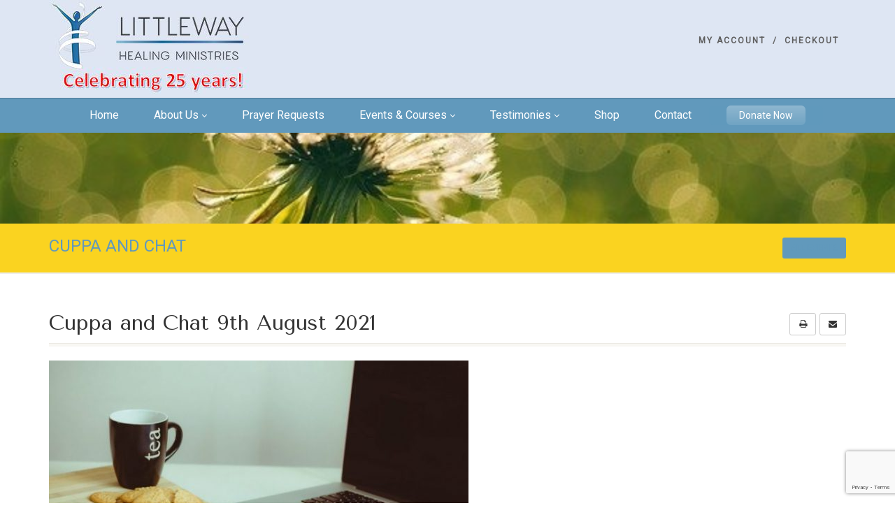

--- FILE ---
content_type: text/html; charset=UTF-8
request_url: https://littlewayhealingministries.com/event/cuppa-and-chat-9th-august-2021/
body_size: 26922
content:
<!DOCTYPE html>
<!--// OPEN HTML //-->
<html lang="en-GB" class="no-js">

<head>
    <!--// SITE META //-->
  <meta charset="UTF-8" />
  <!-- Mobile Specific Metas
================================================== -->
      <meta name="viewport" content="width=device-width, user-scalable=no, initial-scale=1.0, minimum-scale=1.0">
    <meta name="format-detection" content="telephone=no">
    <!--// PINGBACK & FAVICON //-->
  <link rel="pingback" href="https://littlewayhealingministries.com/xmlrpc.php" />
  <link rel="shortcut icon" href="https://littlewayhealingministries.com/wp-content/uploads/2021/02/cropped-squareico.png" />  <link rel="apple-touch-icon-precomposed" href="">
    <link rel="apple-touch-icon-precomposed" sizes="114x114"
    href="">
    <link rel="apple-touch-icon-precomposed" sizes="72x72" href="">
    <link rel="apple-touch-icon-precomposed" sizes="144x144"
    href="">
      <meta name='robots' content='index, follow, max-image-preview:large, max-snippet:-1, max-video-preview:-1' />
	<style>img:is([sizes="auto" i], [sizes^="auto," i]) { contain-intrinsic-size: 3000px 1500px }</style>
	
	<!-- This site is optimized with the Yoast SEO plugin v26.4 - https://yoast.com/wordpress/plugins/seo/ -->
	<title>Cuppa and Chat 9th August 2021 - Littleway Healing Ministries</title>
	<link rel="canonical" href="https://littlewayhealingministries.com/event/cuppa-and-chat-9th-august-2021/" />
	<meta property="og:locale" content="en_GB" />
	<meta property="og:type" content="article" />
	<meta property="og:title" content="Cuppa and Chat 9th August 2021 - Littleway Healing Ministries" />
	<meta property="og:description" content="Dear Friends, we have scheduled a series of virtual (Zoom) events called &#8220;Cuppa and Chat&#8221; where everyone can come along and find out about Littleway &#8211; who we are, what we do and what we are planning post-Covid. These are informal meetings, with plenty of time to chat and ask questions on all aspects of [&hellip;]" />
	<meta property="og:url" content="https://littlewayhealingministries.com/event/cuppa-and-chat-9th-august-2021/" />
	<meta property="og:site_name" content="Littleway Healing Ministries" />
	<meta property="og:image" content="https://littlewayhealingministries.com/wp-content/uploads/2021/08/Tea-and-chat-e1628024324595.jpg" />
	<meta property="og:image:width" content="600" />
	<meta property="og:image:height" content="397" />
	<meta property="og:image:type" content="image/jpeg" />
	<meta name="twitter:card" content="summary_large_image" />
	<meta name="twitter:label1" content="Estimated reading time" />
	<meta name="twitter:data1" content="2 minutes" />
	<script type="application/ld+json" class="yoast-schema-graph">{"@context":"https://schema.org","@graph":[{"@type":"WebPage","@id":"https://littlewayhealingministries.com/event/cuppa-and-chat-9th-august-2021/","url":"https://littlewayhealingministries.com/event/cuppa-and-chat-9th-august-2021/","name":"Cuppa and Chat 9th August 2021 - Littleway Healing Ministries","isPartOf":{"@id":"https://stagingsite1488.live-website.com/#website"},"primaryImageOfPage":{"@id":"https://littlewayhealingministries.com/event/cuppa-and-chat-9th-august-2021/#primaryimage"},"image":{"@id":"https://littlewayhealingministries.com/event/cuppa-and-chat-9th-august-2021/#primaryimage"},"thumbnailUrl":"https://littlewayhealingministries.com/wp-content/uploads/2021/08/Tea-and-chat-e1628024324595.jpg","datePublished":"2021-08-04T18:58:03+00:00","breadcrumb":{"@id":"https://littlewayhealingministries.com/event/cuppa-and-chat-9th-august-2021/#breadcrumb"},"inLanguage":"en-GB","potentialAction":[{"@type":"ReadAction","target":["https://littlewayhealingministries.com/event/cuppa-and-chat-9th-august-2021/"]}]},{"@type":"ImageObject","inLanguage":"en-GB","@id":"https://littlewayhealingministries.com/event/cuppa-and-chat-9th-august-2021/#primaryimage","url":"https://littlewayhealingministries.com/wp-content/uploads/2021/08/Tea-and-chat-e1628024324595.jpg","contentUrl":"https://littlewayhealingministries.com/wp-content/uploads/2021/08/Tea-and-chat-e1628024324595.jpg","width":600,"height":397},{"@type":"BreadcrumbList","@id":"https://littlewayhealingministries.com/event/cuppa-and-chat-9th-august-2021/#breadcrumb","itemListElement":[{"@type":"ListItem","position":1,"name":"Home","item":"https://stagingsite1488.live-website.com/"},{"@type":"ListItem","position":2,"name":"Events","item":"https://stagingsite1488.live-website.com/event/"},{"@type":"ListItem","position":3,"name":"Cuppa and Chat 9th August 2021"}]},{"@type":"WebSite","@id":"https://stagingsite1488.live-website.com/#website","url":"https://stagingsite1488.live-website.com/","name":"Littleway Healing Ministries","description":"Church, Community, Healing","potentialAction":[{"@type":"SearchAction","target":{"@type":"EntryPoint","urlTemplate":"https://stagingsite1488.live-website.com/?s={search_term_string}"},"query-input":{"@type":"PropertyValueSpecification","valueRequired":true,"valueName":"search_term_string"}}],"inLanguage":"en-GB"}]}</script>
	<!-- / Yoast SEO plugin. -->


<link rel='dns-prefetch' href='//fonts.googleapis.com' />
<link rel='preconnect' href='https://fonts.gstatic.com' crossorigin />
<script>
window._wpemojiSettings = {"baseUrl":"https:\/\/s.w.org\/images\/core\/emoji\/16.0.1\/72x72\/","ext":".png","svgUrl":"https:\/\/s.w.org\/images\/core\/emoji\/16.0.1\/svg\/","svgExt":".svg","source":{"concatemoji":"https:\/\/littlewayhealingministries.com\/wp-includes\/js\/wp-emoji-release.min.js?ver=6.8.3"}};
/*! This file is auto-generated */
!function(s,n){var o,i,e;function c(e){try{var t={supportTests:e,timestamp:(new Date).valueOf()};sessionStorage.setItem(o,JSON.stringify(t))}catch(e){}}function p(e,t,n){e.clearRect(0,0,e.canvas.width,e.canvas.height),e.fillText(t,0,0);var t=new Uint32Array(e.getImageData(0,0,e.canvas.width,e.canvas.height).data),a=(e.clearRect(0,0,e.canvas.width,e.canvas.height),e.fillText(n,0,0),new Uint32Array(e.getImageData(0,0,e.canvas.width,e.canvas.height).data));return t.every(function(e,t){return e===a[t]})}function u(e,t){e.clearRect(0,0,e.canvas.width,e.canvas.height),e.fillText(t,0,0);for(var n=e.getImageData(16,16,1,1),a=0;a<n.data.length;a++)if(0!==n.data[a])return!1;return!0}function f(e,t,n,a){switch(t){case"flag":return n(e,"\ud83c\udff3\ufe0f\u200d\u26a7\ufe0f","\ud83c\udff3\ufe0f\u200b\u26a7\ufe0f")?!1:!n(e,"\ud83c\udde8\ud83c\uddf6","\ud83c\udde8\u200b\ud83c\uddf6")&&!n(e,"\ud83c\udff4\udb40\udc67\udb40\udc62\udb40\udc65\udb40\udc6e\udb40\udc67\udb40\udc7f","\ud83c\udff4\u200b\udb40\udc67\u200b\udb40\udc62\u200b\udb40\udc65\u200b\udb40\udc6e\u200b\udb40\udc67\u200b\udb40\udc7f");case"emoji":return!a(e,"\ud83e\udedf")}return!1}function g(e,t,n,a){var r="undefined"!=typeof WorkerGlobalScope&&self instanceof WorkerGlobalScope?new OffscreenCanvas(300,150):s.createElement("canvas"),o=r.getContext("2d",{willReadFrequently:!0}),i=(o.textBaseline="top",o.font="600 32px Arial",{});return e.forEach(function(e){i[e]=t(o,e,n,a)}),i}function t(e){var t=s.createElement("script");t.src=e,t.defer=!0,s.head.appendChild(t)}"undefined"!=typeof Promise&&(o="wpEmojiSettingsSupports",i=["flag","emoji"],n.supports={everything:!0,everythingExceptFlag:!0},e=new Promise(function(e){s.addEventListener("DOMContentLoaded",e,{once:!0})}),new Promise(function(t){var n=function(){try{var e=JSON.parse(sessionStorage.getItem(o));if("object"==typeof e&&"number"==typeof e.timestamp&&(new Date).valueOf()<e.timestamp+604800&&"object"==typeof e.supportTests)return e.supportTests}catch(e){}return null}();if(!n){if("undefined"!=typeof Worker&&"undefined"!=typeof OffscreenCanvas&&"undefined"!=typeof URL&&URL.createObjectURL&&"undefined"!=typeof Blob)try{var e="postMessage("+g.toString()+"("+[JSON.stringify(i),f.toString(),p.toString(),u.toString()].join(",")+"));",a=new Blob([e],{type:"text/javascript"}),r=new Worker(URL.createObjectURL(a),{name:"wpTestEmojiSupports"});return void(r.onmessage=function(e){c(n=e.data),r.terminate(),t(n)})}catch(e){}c(n=g(i,f,p,u))}t(n)}).then(function(e){for(var t in e)n.supports[t]=e[t],n.supports.everything=n.supports.everything&&n.supports[t],"flag"!==t&&(n.supports.everythingExceptFlag=n.supports.everythingExceptFlag&&n.supports[t]);n.supports.everythingExceptFlag=n.supports.everythingExceptFlag&&!n.supports.flag,n.DOMReady=!1,n.readyCallback=function(){n.DOMReady=!0}}).then(function(){return e}).then(function(){var e;n.supports.everything||(n.readyCallback(),(e=n.source||{}).concatemoji?t(e.concatemoji):e.wpemoji&&e.twemoji&&(t(e.twemoji),t(e.wpemoji)))}))}((window,document),window._wpemojiSettings);
</script>
<style id='wp-emoji-styles-inline-css'>

	img.wp-smiley, img.emoji {
		display: inline !important;
		border: none !important;
		box-shadow: none !important;
		height: 1em !important;
		width: 1em !important;
		margin: 0 0.07em !important;
		vertical-align: -0.1em !important;
		background: none !important;
		padding: 0 !important;
	}
</style>
<link rel='stylesheet' id='wp-block-library-css' href='https://littlewayhealingministries.com/wp-includes/css/dist/block-library/style.min.css?ver=6.8.3' media='all' />
<style id='classic-theme-styles-inline-css'>
/*! This file is auto-generated */
.wp-block-button__link{color:#fff;background-color:#32373c;border-radius:9999px;box-shadow:none;text-decoration:none;padding:calc(.667em + 2px) calc(1.333em + 2px);font-size:1.125em}.wp-block-file__button{background:#32373c;color:#fff;text-decoration:none}
</style>
<style id='global-styles-inline-css'>
:root{--wp--preset--aspect-ratio--square: 1;--wp--preset--aspect-ratio--4-3: 4/3;--wp--preset--aspect-ratio--3-4: 3/4;--wp--preset--aspect-ratio--3-2: 3/2;--wp--preset--aspect-ratio--2-3: 2/3;--wp--preset--aspect-ratio--16-9: 16/9;--wp--preset--aspect-ratio--9-16: 9/16;--wp--preset--color--black: #000000;--wp--preset--color--cyan-bluish-gray: #abb8c3;--wp--preset--color--white: #ffffff;--wp--preset--color--pale-pink: #f78da7;--wp--preset--color--vivid-red: #cf2e2e;--wp--preset--color--luminous-vivid-orange: #ff6900;--wp--preset--color--luminous-vivid-amber: #fcb900;--wp--preset--color--light-green-cyan: #7bdcb5;--wp--preset--color--vivid-green-cyan: #00d084;--wp--preset--color--pale-cyan-blue: #8ed1fc;--wp--preset--color--vivid-cyan-blue: #0693e3;--wp--preset--color--vivid-purple: #9b51e0;--wp--preset--gradient--vivid-cyan-blue-to-vivid-purple: linear-gradient(135deg,rgba(6,147,227,1) 0%,rgb(155,81,224) 100%);--wp--preset--gradient--light-green-cyan-to-vivid-green-cyan: linear-gradient(135deg,rgb(122,220,180) 0%,rgb(0,208,130) 100%);--wp--preset--gradient--luminous-vivid-amber-to-luminous-vivid-orange: linear-gradient(135deg,rgba(252,185,0,1) 0%,rgba(255,105,0,1) 100%);--wp--preset--gradient--luminous-vivid-orange-to-vivid-red: linear-gradient(135deg,rgba(255,105,0,1) 0%,rgb(207,46,46) 100%);--wp--preset--gradient--very-light-gray-to-cyan-bluish-gray: linear-gradient(135deg,rgb(238,238,238) 0%,rgb(169,184,195) 100%);--wp--preset--gradient--cool-to-warm-spectrum: linear-gradient(135deg,rgb(74,234,220) 0%,rgb(151,120,209) 20%,rgb(207,42,186) 40%,rgb(238,44,130) 60%,rgb(251,105,98) 80%,rgb(254,248,76) 100%);--wp--preset--gradient--blush-light-purple: linear-gradient(135deg,rgb(255,206,236) 0%,rgb(152,150,240) 100%);--wp--preset--gradient--blush-bordeaux: linear-gradient(135deg,rgb(254,205,165) 0%,rgb(254,45,45) 50%,rgb(107,0,62) 100%);--wp--preset--gradient--luminous-dusk: linear-gradient(135deg,rgb(255,203,112) 0%,rgb(199,81,192) 50%,rgb(65,88,208) 100%);--wp--preset--gradient--pale-ocean: linear-gradient(135deg,rgb(255,245,203) 0%,rgb(182,227,212) 50%,rgb(51,167,181) 100%);--wp--preset--gradient--electric-grass: linear-gradient(135deg,rgb(202,248,128) 0%,rgb(113,206,126) 100%);--wp--preset--gradient--midnight: linear-gradient(135deg,rgb(2,3,129) 0%,rgb(40,116,252) 100%);--wp--preset--font-size--small: 13px;--wp--preset--font-size--medium: 20px;--wp--preset--font-size--large: 36px;--wp--preset--font-size--x-large: 42px;--wp--preset--spacing--20: 0.44rem;--wp--preset--spacing--30: 0.67rem;--wp--preset--spacing--40: 1rem;--wp--preset--spacing--50: 1.5rem;--wp--preset--spacing--60: 2.25rem;--wp--preset--spacing--70: 3.38rem;--wp--preset--spacing--80: 5.06rem;--wp--preset--shadow--natural: 6px 6px 9px rgba(0, 0, 0, 0.2);--wp--preset--shadow--deep: 12px 12px 50px rgba(0, 0, 0, 0.4);--wp--preset--shadow--sharp: 6px 6px 0px rgba(0, 0, 0, 0.2);--wp--preset--shadow--outlined: 6px 6px 0px -3px rgba(255, 255, 255, 1), 6px 6px rgba(0, 0, 0, 1);--wp--preset--shadow--crisp: 6px 6px 0px rgba(0, 0, 0, 1);}:where(.is-layout-flex){gap: 0.5em;}:where(.is-layout-grid){gap: 0.5em;}body .is-layout-flex{display: flex;}.is-layout-flex{flex-wrap: wrap;align-items: center;}.is-layout-flex > :is(*, div){margin: 0;}body .is-layout-grid{display: grid;}.is-layout-grid > :is(*, div){margin: 0;}:where(.wp-block-columns.is-layout-flex){gap: 2em;}:where(.wp-block-columns.is-layout-grid){gap: 2em;}:where(.wp-block-post-template.is-layout-flex){gap: 1.25em;}:where(.wp-block-post-template.is-layout-grid){gap: 1.25em;}.has-black-color{color: var(--wp--preset--color--black) !important;}.has-cyan-bluish-gray-color{color: var(--wp--preset--color--cyan-bluish-gray) !important;}.has-white-color{color: var(--wp--preset--color--white) !important;}.has-pale-pink-color{color: var(--wp--preset--color--pale-pink) !important;}.has-vivid-red-color{color: var(--wp--preset--color--vivid-red) !important;}.has-luminous-vivid-orange-color{color: var(--wp--preset--color--luminous-vivid-orange) !important;}.has-luminous-vivid-amber-color{color: var(--wp--preset--color--luminous-vivid-amber) !important;}.has-light-green-cyan-color{color: var(--wp--preset--color--light-green-cyan) !important;}.has-vivid-green-cyan-color{color: var(--wp--preset--color--vivid-green-cyan) !important;}.has-pale-cyan-blue-color{color: var(--wp--preset--color--pale-cyan-blue) !important;}.has-vivid-cyan-blue-color{color: var(--wp--preset--color--vivid-cyan-blue) !important;}.has-vivid-purple-color{color: var(--wp--preset--color--vivid-purple) !important;}.has-black-background-color{background-color: var(--wp--preset--color--black) !important;}.has-cyan-bluish-gray-background-color{background-color: var(--wp--preset--color--cyan-bluish-gray) !important;}.has-white-background-color{background-color: var(--wp--preset--color--white) !important;}.has-pale-pink-background-color{background-color: var(--wp--preset--color--pale-pink) !important;}.has-vivid-red-background-color{background-color: var(--wp--preset--color--vivid-red) !important;}.has-luminous-vivid-orange-background-color{background-color: var(--wp--preset--color--luminous-vivid-orange) !important;}.has-luminous-vivid-amber-background-color{background-color: var(--wp--preset--color--luminous-vivid-amber) !important;}.has-light-green-cyan-background-color{background-color: var(--wp--preset--color--light-green-cyan) !important;}.has-vivid-green-cyan-background-color{background-color: var(--wp--preset--color--vivid-green-cyan) !important;}.has-pale-cyan-blue-background-color{background-color: var(--wp--preset--color--pale-cyan-blue) !important;}.has-vivid-cyan-blue-background-color{background-color: var(--wp--preset--color--vivid-cyan-blue) !important;}.has-vivid-purple-background-color{background-color: var(--wp--preset--color--vivid-purple) !important;}.has-black-border-color{border-color: var(--wp--preset--color--black) !important;}.has-cyan-bluish-gray-border-color{border-color: var(--wp--preset--color--cyan-bluish-gray) !important;}.has-white-border-color{border-color: var(--wp--preset--color--white) !important;}.has-pale-pink-border-color{border-color: var(--wp--preset--color--pale-pink) !important;}.has-vivid-red-border-color{border-color: var(--wp--preset--color--vivid-red) !important;}.has-luminous-vivid-orange-border-color{border-color: var(--wp--preset--color--luminous-vivid-orange) !important;}.has-luminous-vivid-amber-border-color{border-color: var(--wp--preset--color--luminous-vivid-amber) !important;}.has-light-green-cyan-border-color{border-color: var(--wp--preset--color--light-green-cyan) !important;}.has-vivid-green-cyan-border-color{border-color: var(--wp--preset--color--vivid-green-cyan) !important;}.has-pale-cyan-blue-border-color{border-color: var(--wp--preset--color--pale-cyan-blue) !important;}.has-vivid-cyan-blue-border-color{border-color: var(--wp--preset--color--vivid-cyan-blue) !important;}.has-vivid-purple-border-color{border-color: var(--wp--preset--color--vivid-purple) !important;}.has-vivid-cyan-blue-to-vivid-purple-gradient-background{background: var(--wp--preset--gradient--vivid-cyan-blue-to-vivid-purple) !important;}.has-light-green-cyan-to-vivid-green-cyan-gradient-background{background: var(--wp--preset--gradient--light-green-cyan-to-vivid-green-cyan) !important;}.has-luminous-vivid-amber-to-luminous-vivid-orange-gradient-background{background: var(--wp--preset--gradient--luminous-vivid-amber-to-luminous-vivid-orange) !important;}.has-luminous-vivid-orange-to-vivid-red-gradient-background{background: var(--wp--preset--gradient--luminous-vivid-orange-to-vivid-red) !important;}.has-very-light-gray-to-cyan-bluish-gray-gradient-background{background: var(--wp--preset--gradient--very-light-gray-to-cyan-bluish-gray) !important;}.has-cool-to-warm-spectrum-gradient-background{background: var(--wp--preset--gradient--cool-to-warm-spectrum) !important;}.has-blush-light-purple-gradient-background{background: var(--wp--preset--gradient--blush-light-purple) !important;}.has-blush-bordeaux-gradient-background{background: var(--wp--preset--gradient--blush-bordeaux) !important;}.has-luminous-dusk-gradient-background{background: var(--wp--preset--gradient--luminous-dusk) !important;}.has-pale-ocean-gradient-background{background: var(--wp--preset--gradient--pale-ocean) !important;}.has-electric-grass-gradient-background{background: var(--wp--preset--gradient--electric-grass) !important;}.has-midnight-gradient-background{background: var(--wp--preset--gradient--midnight) !important;}.has-small-font-size{font-size: var(--wp--preset--font-size--small) !important;}.has-medium-font-size{font-size: var(--wp--preset--font-size--medium) !important;}.has-large-font-size{font-size: var(--wp--preset--font-size--large) !important;}.has-x-large-font-size{font-size: var(--wp--preset--font-size--x-large) !important;}
:where(.wp-block-post-template.is-layout-flex){gap: 1.25em;}:where(.wp-block-post-template.is-layout-grid){gap: 1.25em;}
:where(.wp-block-columns.is-layout-flex){gap: 2em;}:where(.wp-block-columns.is-layout-grid){gap: 2em;}
:root :where(.wp-block-pullquote){font-size: 1.5em;line-height: 1.6;}
</style>
<link rel='stylesheet' id='contact-form-7-css' href='https://littlewayhealingministries.com/wp-content/plugins/contact-form-7/includes/css/styles.css?ver=6.1.3' media='all' />
<link rel='stylesheet' id='wcmamtx-frontend-unique-css' href='https://littlewayhealingministries.com/wp-content/plugins/customize-my-account-for-woocommerce/assets/css/frontend-unique.css?ver=6.8.3' media='all' />
<link rel='stylesheet' id='wpdm-fonticon-css' href='https://littlewayhealingministries.com/wp-content/plugins/download-manager/assets/wpdm-iconfont/css/wpdm-icons.css?ver=6.8.3' media='all' />
<link rel='stylesheet' id='wpdm-front-css' href='https://littlewayhealingministries.com/wp-content/plugins/download-manager/assets/css/front.min.css?ver=6.8.3' media='all' />
<link rel='stylesheet' id='woocommerce-layout-css' href='https://littlewayhealingministries.com/wp-content/plugins/woocommerce/assets/css/woocommerce-layout.css?ver=10.3.7' media='all' />
<link rel='stylesheet' id='woocommerce-smallscreen-css' href='https://littlewayhealingministries.com/wp-content/plugins/woocommerce/assets/css/woocommerce-smallscreen.css?ver=10.3.7' media='only screen and (max-width: 768px)' />
<link rel='stylesheet' id='woocommerce-general-css' href='https://littlewayhealingministries.com/wp-content/plugins/woocommerce/assets/css/woocommerce.css?ver=10.3.7' media='all' />
<style id='woocommerce-inline-inline-css'>
.woocommerce form .form-row .required { visibility: visible; }
</style>
<link rel='stylesheet' id='gateway-css' href='https://littlewayhealingministries.com/wp-content/plugins/woocommerce-paypal-payments/modules/ppcp-button/assets/css/gateway.css?ver=3.3.0' media='all' />
<link rel='stylesheet' id='brands-styles-css' href='https://littlewayhealingministries.com/wp-content/plugins/woocommerce/assets/css/brands.css?ver=10.3.7' media='all' />
<link rel='stylesheet' id='tec-variables-skeleton-css' href='https://littlewayhealingministries.com/wp-content/plugins/event-tickets/common/build/css/variables-skeleton.css?ver=6.10.0' media='all' />
<link rel='stylesheet' id='tec-variables-full-css' href='https://littlewayhealingministries.com/wp-content/plugins/event-tickets/common/build/css/variables-full.css?ver=6.10.0' media='all' />
<link rel='stylesheet' id='dashicons-css' href='https://littlewayhealingministries.com/wp-includes/css/dashicons.min.css?ver=6.8.3' media='all' />
<link rel='stylesheet' id='event-tickets-plus-tickets-css-css' href='https://littlewayhealingministries.com/wp-content/plugins/event-tickets-plus/build/css/tickets.css?ver=6.9.0' media='all' />
<link rel='stylesheet' id='tribe-common-skeleton-style-css' href='https://littlewayhealingministries.com/wp-content/plugins/event-tickets/common/build/css/common-skeleton.css?ver=6.10.0' media='all' />
<link rel='stylesheet' id='tribe-common-full-style-css' href='https://littlewayhealingministries.com/wp-content/plugins/event-tickets/common/build/css/common-full.css?ver=6.10.0' media='all' />
<link rel='stylesheet' id='event-tickets-tickets-css-css' href='https://littlewayhealingministries.com/wp-content/plugins/event-tickets/build/css/tickets.css?ver=5.27.0' media='all' />
<link rel='stylesheet' id='event-tickets-tickets-rsvp-css-css' href='https://littlewayhealingministries.com/wp-content/plugins/event-tickets/build/css/rsvp-v1.css?ver=5.27.0' media='all' />
<link rel='stylesheet' id='tablepress-default-css' href='https://littlewayhealingministries.com/wp-content/plugins/tablepress/css/build/default.css?ver=3.2.5' media='all' />
<link rel='stylesheet' id='event-tickets-rsvp-css' href='https://littlewayhealingministries.com/wp-content/plugins/event-tickets/build/css/rsvp.css?ver=5.27.0' media='all' />
<link rel='stylesheet' id='imic_bootstrap-css' href='https://littlewayhealingministries.com/wp-content/themes/NativeChurch/assets/css/bootstrap.css?ver=4.8.8.3' media='all' />
<link rel='stylesheet' id='imic_fontawesome-css' href='https://littlewayhealingministries.com/wp-content/themes/NativeChurch/assets/css/font-awesome.css?ver=4.8.8.3' media='all' />
<link rel='stylesheet' id='imic_animations-css' href='https://littlewayhealingministries.com/wp-content/themes/NativeChurch/assets/css/animations.css?ver=4.8.8.3' media='all' />
<link rel='stylesheet' id='imic_mediaelementplayer-css' href='https://littlewayhealingministries.com/wp-content/themes/NativeChurch/assets/vendor/mediaelement/mediaelementplayer.css?ver=4.8.8.3' media='all' />
<link rel='stylesheet' id='imic_main-css' href='https://littlewayhealingministries.com/wp-content/themes/NativeChurch/style.css?ver=4.8.8.3' media='all' />
<link rel='stylesheet' id='imic_base_style-css' href='https://littlewayhealingministries.com/wp-content/themes/NativeChurch/assets/css/base.css?ver=4.8.8.3' media='all' />
<link rel='stylesheet' id='imic_magnific-css' href='https://littlewayhealingministries.com/wp-content/themes/NativeChurch/assets/vendor/magnific/magnific-popup.css?ver=4.8.8.3' media='all' />
<link rel='stylesheet' id='imic_fullcalendar_css-css' href='https://littlewayhealingministries.com/wp-content/themes/NativeChurch/assets/vendor/fullcalendar/fullcalendar.min.css?ver=4.8.8.3' media='all' />
<link rel='stylesheet' id='imic_fullcalendar_print-css' href='https://littlewayhealingministries.com/wp-content/themes/NativeChurch/assets/vendor/fullcalendar/fullcalendar.print.css?ver=4.8.8.3' media='print' />
<link rel="preload" as="style" href="https://fonts.googleapis.com/css?family=Tenor%20Sans:400%7CRoboto%7CRoboto%20Condensed&#038;subset=latin&#038;display=swap&#038;ver=1769073325" /><link rel="stylesheet" href="https://fonts.googleapis.com/css?family=Tenor%20Sans:400%7CRoboto%7CRoboto%20Condensed&#038;subset=latin&#038;display=swap&#038;ver=1769073325" media="print" onload="this.media='all'"><noscript><link rel="stylesheet" href="https://fonts.googleapis.com/css?family=Tenor%20Sans:400%7CRoboto%7CRoboto%20Condensed&#038;subset=latin&#038;display=swap&#038;ver=1769073325" /></noscript><script src="https://littlewayhealingministries.com/wp-includes/js/jquery/jquery.min.js?ver=3.7.1" id="jquery-core-js"></script>
<script src="https://littlewayhealingministries.com/wp-includes/js/jquery/jquery-migrate.min.js?ver=3.4.1" id="jquery-migrate-js"></script>
<script id="ajax-login-script-js-extra">
var ajax_login_object = {"ajaxurl":"https:\/\/littlewayhealingministries.com\/wp-admin\/admin-ajax.php","loadingmessage":"Sending user info, please wait..."};
</script>
<script src="https://littlewayhealingministries.com/wp-content/themes/NativeChurch/assets/js/ajax-login-script.js?ver=6.8.3" id="ajax-login-script-js"></script>
<script src="https://littlewayhealingministries.com/wp-includes/js/tinymce/tinymce.min.js?ver=49110-20250317" id="wp-tinymce-root-js"></script>
<script src="https://littlewayhealingministries.com/wp-includes/js/tinymce/plugins/compat3x/plugin.min.js?ver=49110-20250317" id="wp-tinymce-js"></script>
<script src="https://littlewayhealingministries.com/wp-content/plugins/customize-my-account-for-woocommerce/assets/js/frontend-unique.js?ver=6.8.3" id="wcmamtx-frontend-unique-js"></script>
<script src="https://littlewayhealingministries.com/wp-content/plugins/download-manager/assets/js/wpdm.min.js?ver=6.8.3" id="wpdm-frontend-js-js"></script>
<script id="wpdm-frontjs-js-extra">
var wpdm_url = {"home":"https:\/\/littlewayhealingministries.com\/","site":"https:\/\/littlewayhealingministries.com\/","ajax":"https:\/\/littlewayhealingministries.com\/wp-admin\/admin-ajax.php"};
var wpdm_js = {"spinner":"<i class=\"wpdm-icon wpdm-sun wpdm-spin\"><\/i>","client_id":"cda91bf49439bbbb148d8f04174b9041"};
var wpdm_strings = {"pass_var":"Password Verified!","pass_var_q":"Please click following button to start download.","start_dl":"Start Download"};
</script>
<script src="https://littlewayhealingministries.com/wp-content/plugins/download-manager/assets/js/front.min.js?ver=3.3.32" id="wpdm-frontjs-js"></script>
<script src="https://littlewayhealingministries.com/wp-content/plugins/woocommerce/assets/js/jquery-blockui/jquery.blockUI.min.js?ver=2.7.0-wc.10.3.7" id="wc-jquery-blockui-js" defer data-wp-strategy="defer"></script>
<script id="wc-add-to-cart-js-extra">
var wc_add_to_cart_params = {"ajax_url":"\/wp-admin\/admin-ajax.php","wc_ajax_url":"\/?wc-ajax=%%endpoint%%","i18n_view_cart":"View basket","cart_url":"https:\/\/littlewayhealingministries.com\/cart\/","is_cart":"","cart_redirect_after_add":"yes"};
</script>
<script src="https://littlewayhealingministries.com/wp-content/plugins/woocommerce/assets/js/frontend/add-to-cart.min.js?ver=10.3.7" id="wc-add-to-cart-js" defer data-wp-strategy="defer"></script>
<script src="https://littlewayhealingministries.com/wp-content/plugins/woocommerce/assets/js/js-cookie/js.cookie.min.js?ver=2.1.4-wc.10.3.7" id="wc-js-cookie-js" defer data-wp-strategy="defer"></script>
<script id="woocommerce-js-extra">
var woocommerce_params = {"ajax_url":"\/wp-admin\/admin-ajax.php","wc_ajax_url":"\/?wc-ajax=%%endpoint%%","i18n_password_show":"Show password","i18n_password_hide":"Hide password"};
</script>
<script src="https://littlewayhealingministries.com/wp-content/plugins/woocommerce/assets/js/frontend/woocommerce.min.js?ver=10.3.7" id="woocommerce-js" defer data-wp-strategy="defer"></script>
<script src="https://littlewayhealingministries.com/wp-content/themes/NativeChurch/assets/js/modernizr.js?ver=jquery" id="imic_jquery_modernizr-js"></script>
<link rel="https://api.w.org/" href="https://littlewayhealingministries.com/wp-json/" /><link rel="EditURI" type="application/rsd+xml" title="RSD" href="https://littlewayhealingministries.com/xmlrpc.php?rsd" />
<link rel='shortlink' href='https://littlewayhealingministries.com/?p=5229' />
<link rel="alternate" title="oEmbed (JSON)" type="application/json+oembed" href="https://littlewayhealingministries.com/wp-json/oembed/1.0/embed?url=https%3A%2F%2Flittlewayhealingministries.com%2Fevent%2Fcuppa-and-chat-9th-august-2021%2F" />
<link rel="alternate" title="oEmbed (XML)" type="text/xml+oembed" href="https://littlewayhealingministries.com/wp-json/oembed/1.0/embed?url=https%3A%2F%2Flittlewayhealingministries.com%2Fevent%2Fcuppa-and-chat-9th-august-2021%2F&#038;format=xml" />
<meta name="generator" content="Redux 4.5.8" />
		<!-- GA Google Analytics @ https://m0n.co/ga -->
		<script>
			(function(i,s,o,g,r,a,m){i['GoogleAnalyticsObject']=r;i[r]=i[r]||function(){
			(i[r].q=i[r].q||[]).push(arguments)},i[r].l=1*new Date();a=s.createElement(o),
			m=s.getElementsByTagName(o)[0];a.async=1;a.src=g;m.parentNode.insertBefore(a,m)
			})(window,document,'script','https://www.google-analytics.com/analytics.js','ga');
			ga('create', 'UA-191002581-1', 'auto');
			ga('send', 'pageview');
		</script>

	<meta name="et-api-version" content="v1"><meta name="et-api-origin" content="https://littlewayhealingministries.com"><link rel="https://theeventscalendar.com/" href="https://littlewayhealingministries.com/wp-json/tribe/tickets/v1/" />	<noscript><style>.woocommerce-product-gallery{ opacity: 1 !important; }</style></noscript>
	<meta name="generator" content="Powered by Slider Revolution 6.5.31 - responsive, Mobile-Friendly Slider Plugin for WordPress with comfortable drag and drop interface." />
<link rel="icon" href="https://littlewayhealingministries.com/wp-content/uploads/2021/02/cropped-squareico-32x32.png" sizes="32x32" />
<link rel="icon" href="https://littlewayhealingministries.com/wp-content/uploads/2021/02/cropped-squareico-192x192.png" sizes="192x192" />
<link rel="apple-touch-icon" href="https://littlewayhealingministries.com/wp-content/uploads/2021/02/cropped-squareico-180x180.png" />
<meta name="msapplication-TileImage" content="https://littlewayhealingministries.com/wp-content/uploads/2021/02/cropped-squareico-270x270.png" />
<script>function setREVStartSize(e){
			//window.requestAnimationFrame(function() {
				window.RSIW = window.RSIW===undefined ? window.innerWidth : window.RSIW;
				window.RSIH = window.RSIH===undefined ? window.innerHeight : window.RSIH;
				try {
					var pw = document.getElementById(e.c).parentNode.offsetWidth,
						newh;
					pw = pw===0 || isNaN(pw) || (e.l=="fullwidth" || e.layout=="fullwidth") ? window.RSIW : pw;
					e.tabw = e.tabw===undefined ? 0 : parseInt(e.tabw);
					e.thumbw = e.thumbw===undefined ? 0 : parseInt(e.thumbw);
					e.tabh = e.tabh===undefined ? 0 : parseInt(e.tabh);
					e.thumbh = e.thumbh===undefined ? 0 : parseInt(e.thumbh);
					e.tabhide = e.tabhide===undefined ? 0 : parseInt(e.tabhide);
					e.thumbhide = e.thumbhide===undefined ? 0 : parseInt(e.thumbhide);
					e.mh = e.mh===undefined || e.mh=="" || e.mh==="auto" ? 0 : parseInt(e.mh,0);
					if(e.layout==="fullscreen" || e.l==="fullscreen")
						newh = Math.max(e.mh,window.RSIH);
					else{
						e.gw = Array.isArray(e.gw) ? e.gw : [e.gw];
						for (var i in e.rl) if (e.gw[i]===undefined || e.gw[i]===0) e.gw[i] = e.gw[i-1];
						e.gh = e.el===undefined || e.el==="" || (Array.isArray(e.el) && e.el.length==0)? e.gh : e.el;
						e.gh = Array.isArray(e.gh) ? e.gh : [e.gh];
						for (var i in e.rl) if (e.gh[i]===undefined || e.gh[i]===0) e.gh[i] = e.gh[i-1];
											
						var nl = new Array(e.rl.length),
							ix = 0,
							sl;
						e.tabw = e.tabhide>=pw ? 0 : e.tabw;
						e.thumbw = e.thumbhide>=pw ? 0 : e.thumbw;
						e.tabh = e.tabhide>=pw ? 0 : e.tabh;
						e.thumbh = e.thumbhide>=pw ? 0 : e.thumbh;
						for (var i in e.rl) nl[i] = e.rl[i]<window.RSIW ? 0 : e.rl[i];
						sl = nl[0];
						for (var i in nl) if (sl>nl[i] && nl[i]>0) { sl = nl[i]; ix=i;}
						var m = pw>(e.gw[ix]+e.tabw+e.thumbw) ? 1 : (pw-(e.tabw+e.thumbw)) / (e.gw[ix]);
						newh =  (e.gh[ix] * m) + (e.tabh + e.thumbh);
					}
					var el = document.getElementById(e.c);
					if (el!==null && el) el.style.height = newh+"px";
					el = document.getElementById(e.c+"_wrapper");
					if (el!==null && el) {
						el.style.height = newh+"px";
						el.style.display = "block";
					}
				} catch(e){
					console.log("Failure at Presize of Slider:" + e)
				}
			//});
		  };</script>
		<style id="wp-custom-css">
			.menu-highlight2 a{
color: #FFFFFF !important;
background: #FAD320;
border-color: #FAD320;
border-style: solid;
border-width: 3px;
border-radius: 50px;
padding: 5px 0px !important;
transition: all 0.2s linear;
line-height:15px;
}
.menu-highlight2 a{
color:#6099bc !important;
}
.menu-highlight2 a:hover {
color: #ffffff !important;
background: #6099bc;
border-color: #6099bc;
}
li.menu-highlight2:hover a{
color:#ffffff !important;
}
.menu-highlight2:active {
border-radius: 32px;
}


.fit-vids-style {background-color: #dee6f3;}

.site-header h1.logo {padding-top: 0px!important; }

.site-header .topbar {height:140px}

.top-navigation {padding-top:50px;}

.navigation > ul > li > a {color: #ffffff; text-transform: capitalize;}

.notice-bar {background-color: #fad320; }

.notice-bar-title .title-note {background-color: #ffffff; color: #000000;}

.timer-col #days {background-color: #ffffff!important; color: #000000; font-size: 14px!important;}

a.btn.btn-primary.btn-lg.btn-block {background-color: #ffffff!important; color: #000000;}

.timer-col #minutes {font-size: 14px!important;}

.timer-col #hours {font-size: 14px!important;}

.timer-col #seconds {font-size: 14px!important;}

.counter .timer-col {max-width: 23%;}
.site-footer-bottom .copyrights-col-left {width:100%; text-align: center;}

.woocommerce div.product div.images img {width: 68%; margin-bottom: 20px!important;}

.post-meta {background-color: #ffffff; border-bottom: 0px;}

p.drop-caps.secondary:first-letter, .accent-bg, .fa.accent-color, .btn-primary, .btn-primary.disabled, .btn-primary[disabled], fieldset[disabled] .btn-primary, .btn-primary.disabled:hover, .btn-primary[disabled]:hover, fieldset[disabled] .btn-primary:hover, .btn-primary.disabled:focus, .btn-primary[disabled]:focus, fieldset[disabled] .btn-primary:focus, .btn-primary.disabled:active, .btn-primary[disabled]:active, fieldset[disabled] .btn-primary:active, .btn-primary.disabled.active, .btn-primary[disabled].active, fieldset[disabled] .btn-primary.active, .dropdown-menu > .active > a, .dropdown-menu > .active > a:hover, .dropdown-menu > .active > a:focus, .nav-pills > li.active > a, .nav-pills > li.active > a:hover, .nav-pills > li.active > a:focus, .pagination > .active > a, .pagination > .active > span, .pagination > .active > a:hover, .pagination > .active > span:hover, .pagination > .active > a:focus, .pagination > .active > span:focus, .label-primary, .progress-bar, a.list-group-item.active, a.list-group-item.active:hover, a.list-group-item.active:focus, .panel-primary > .panel-heading, .carousel-indicators .active, .owl-theme .owl-controls .owl-page.active span, .owl-theme .owl-controls.clickable .owl-page:hover span, hr.sm, .flex-control-nav a:hover, .flex-control-nav a.flex-active, .title-note, .timer-col #days, .featured-block strong, .featured-gallery, .nav-backed-header, .next-prev-nav a, .event-description .panel-heading, .media-box .media-box-wrapper, .staff-item .social-icons a, .accordion-heading .accordion-toggle.active, .accordion-heading:hover .accordion-toggle, .accordion-heading:hover .accordion-toggle.inactive, .nav-tabs li a:hover, .nav-tabs li a:active, .nav-tabs li.active a, .site-header .social-icons a, .timeline > li > .timeline-badge, .header-style3 .toprow, .featured-star, .featured-event-time, .goingon-events-floater-inner, .ticket-cost, .bbp-search-form input[type="submit"]:hover 
{background-color: #ffffff;
color: #6199bc;}

.featured-block strong {background: #ffffff; font-weight: normal;}

.notice-bar, .page-header {background: #fad320;}

h1.cpt-page-title {color: #000000; font-weight: normal; font-size: 24px; text-transform: capitalize!important; }

.page-header h1  {color: #000000; font-size: 24px; font-weight: normal;}

@media only screen and (max-width: 600px){
.site-header .menu-toggle{
	float:left;
	}
	.container.hs4-cont .col-md-4.col-sm-6.col-xs-8{
		width:65%;
		left: 30px;
		padding: 0px;
	}
	.main-menu-wrapper{
		top:150px;
	}

.tinynav {

    float: right;
    margin-top: 30px;
    max-width: 50px;
}
	

.tribe-common.tribe-tickets {
    background-color: #fff;
    border-radius: 4px;
    border: 1px solid #e4e4e4;
    -moz-osx-font-smoothing: grayscale;
    -webkit-font-smoothing: antialiased;
    font-smoothing: antialiased;
    margin: 24px 0;
    max-width: 750px;
    padding: 16px 16px 20px;
    position: relative;
    width: 100%;
}
	
	.blog-full-width .meta-data {display: none!important;}
	

a.comments-link {display: none!important;}
	
	
.blog-full-width .meta-data {display:none;}

	@media only screen and (max-width: 768px) {

.navigation, .header-style2 .main-menu-wrapper {
	background-color: white !important;
	width: 40%;
		}
		
		.header-style2 .navigation {
			background-color: white !important;
		}
		
		.navigation > ul > li > a {
			border-bottom: none;
		}

		
		.navigation > ul > li > a {
			color: #428bca;
		}
		
			  ul#menu-header-menu {
    background-color: white !important;
}	
	}

	@media only screen and (max-width: 600px) {
			  ul#menu-header-menu {
    background-color: white;
}	
		.navigation, .header-style2 .main-menu-wrapper {
			width: 100%;
	}
	
.sku_wrapper {
display:none;
}
		</style>
		<style id="imic_options-dynamic-css" title="dynamic-css" class="redux-options-output">.content{padding-top:50px;padding-bottom:50px;}.site-header .topbar, .header-style5 .site-header, .header-style6 .site-header{background-color:#dee6f3;}.is-sticky .main-menu-wrapper, .header-style4 .is-sticky .site-header .topbar, .header-style2 .is-sticky .main-menu-wrapper, .header-style5 .is-sticky .site-header, .header-style6 .is-sticky .site-header{background-color:#6199bc;}.is-sticky .navigation > ul > li > a{color:#ffffff;}.is-sticky .navigation > ul > li > a:hover{color:#ffffff;}.is-sticky .navigation > ul > li > a:active{color:#ffffff;}.navigation, .header-style2 .main-menu-wrapper{background-color:#6199bc;}.navigation > ul > li ul{background-color:#dee6f3;}.navigation > ul > li.megamenu > ul:before, .navigation > ul > li ul:before{border-bottom-color:#dee6f3;}.navigation > ul > li ul li ul:before{border-right-color:#dee6f3;}.navigation > ul > li > ul li > a{border-bottom:1px none #f8f7f3;}.site-header .menu-toggle{color:#5e5e5e;font-size:18px;}.smenu-opener{height:60px;width:75px;}.smenu-opener{font-size:16px;}.sf-menu ul li .smenu-opener{height:38px;width:75px;}.sf-menu ul li .smenu-opener{font-size:16px;}.top-navigation > li ul{background-color:#ffffff;}.top-navigation > li.megamenu > ul:before, .top-navigation > li ul:before{border-bottom-color:#ffffff;}.top-navigation > li ul li ul:before{border-right-color:#ffffff;}.top-navigation > li > ul li > a{border-bottom:1px solid #f8f7f3;}.site-footer{background-color:#F8F7F3;}.site-footer{padding-top:50px;padding-bottom:50px;}.site-footer .widgettitle{color:#333333;}.site-footer .listing-header, .site-footer .post-title, .site-footer .listing .item, .site-footer .post-meta, .site-footer .widget h4.footer-widget-title, .site-footer .widget ul > li{border-bottom:0px solid #ECEAE4;}.site-footer-bottom{background-color:#ECEAE4;}.site-footer-bottom{padding-top:20px;padding-bottom:20px;}.site-footer-bottom .social-icons a{background-color:#999999;}.site-footer-bottom .social-icons a:hover{background-color:#666666;}.site-footer-bottom .social-icons a{height:25px;width:25px;}.site-footer-bottom .social-icons a{line-height:25px;font-size:14px;}h1,h2,h3,h4,h5,h6,body,.event-item .event-detail h4,.site-footer-bottom{font-family:"Tenor Sans";word-spacing:0px;letter-spacing:0px;}h4,.title-note,.btn,.top-navigation,.navigation,.notice-bar-title strong,.timer-col #days, .timer-col #hours, .timer-col #minutes, .timer-col #seconds,.event-date,.event-date .date,.featured-sermon .date,.page-header h1,.timeline > li > .timeline-badge span,.woocommerce a.button, .woocommerce button.button, .woocommerce input.button, .woocommerce #respond input#submit, .woocommerce #content input.button, .woocommerce-page a.button, .woocommerce-page button.button, .woocommerce-page input.button, .woocommerce-page #respond input#submit, .woocommerce-page #content input.button{font-family:Roboto;word-spacing:0px;letter-spacing:0px;}blockquote p,.cursive,.meta-data,.fact{font-family:"Roboto Condensed";word-spacing:0px;letter-spacing:0px;}.page-content h1{font-family:"Tenor Sans";font-weight:400;font-style:normal;}</style><style id='imi-custom-dynamic-css'>
.text-primary, .btn-primary .badge, .btn-link,a.list-group-item.active > .badge,.nav-pills > .active > a > .badge, p.drop-caps:first-letter, .accent-color, .events-listing .event-detail h4 a, .featured-sermon h4 a, .page-header h1, .post-more, ul.nav-list-primary > li a:hover, .widget_recent_comments a, .navigation .megamenu-container .megamenu-sub-title, .woocommerce div.product span.price, .woocommerce div.product p.price, .woocommerce #content div.product span.price, .woocommerce #content div.product p.price, .woocommerce-page div.product span.price, .woocommerce-page div.product p.price, .woocommerce-page #content div.product span.price, .woocommerce-page #content div.product p.price, .woocommerce ul.products li.product .price, .woocommerce-page ul.products li.product .price, .cause-item .progress-label, .payment-to-cause a, .event-ticket h4, .event-ticket .ticket-ico{color:#6199BC;}a:hover{color:#6199BC;}.events-listing .event-detail h4 a:hover, .featured-sermon h4 a:hover, .featured-gallery p, .post-more:hover, .widget_recent_comments a:hover{opacity:.9}p.drop-caps.secondary:first-letter, .accent-bg, .fa.accent-color, .btn-primary,.btn-primary.disabled,.btn-primary[disabled],fieldset[disabled] .btn-primary,.btn-primary.disabled:hover,.btn-primary[disabled]:hover,fieldset[disabled] .btn-primary:hover,.btn-primary.disabled:focus,.btn-primary[disabled]:focus,fieldset[disabled] .btn-primary:focus,.btn-primary.disabled:active,.btn-primary[disabled]:active,fieldset[disabled] .btn-primary:active,.btn-primary.disabled.active,.btn-primary[disabled].active,fieldset[disabled] .btn-primary.active,.dropdown-menu > .active > a,.dropdown-menu > .active > a:hover,.dropdown-menu > .active > a:focus,.nav-pills > li.active > a,.nav-pills > li.active > a:hover, .nav-pills > li.active > a:focus,.pagination > .active > a,.pagination > .active > span,.pagination > .active > a:hover,.pagination > .active > span:hover,.pagination > .active > a:focus,.pagination > .active > span:focus,.label-primary,.progress-bar,a.list-group-item.active,a.list-group-item.active:hover,a.list-group-item.active:focus,.panel-primary > .panel-heading, .carousel-indicators .active, .owl-theme .owl-controls .owl-page.active span, .owl-theme .owl-controls.clickable .owl-page:hover span, hr.sm, .flex-control-nav a:hover, .flex-control-nav a.flex-active, .title-note, .timer-col #days, .featured-block strong, .featured-gallery, .nav-backed-header, .next-prev-nav a, .event-description .panel-heading, .media-box .media-box-wrapper, .staff-item .social-icons a, .accordion-heading .accordion-toggle.active, .accordion-heading:hover .accordion-toggle, .accordion-heading:hover .accordion-toggle.inactive, .nav-tabs li a:hover, .nav-tabs li a:active, .nav-tabs li.active a, .site-header .social-icons a, .timeline > li > .timeline-badge,.toprow, .featured-star, .featured-event-time,.goingon-events-floater-inner, .ticket-cost, .bbp-search-form input[type="submit"]:hover{background-color: #6199BC;}.fc-event{background-color: #6199BC;}.mejs-controls .mejs-time-rail .mejs-time-loaded, p.demo_store, .woocommerce a.button.alt, .woocommerce button.button.alt, .woocommerce input.button.alt, .woocommerce #respond input#submit.alt, .woocommerce #content input.button.alt, .woocommerce-page a.button.alt, .woocommerce-page button.button.alt, .woocommerce-page input.button.alt, .woocommerce-page #respond input#submit.alt, .woocommerce-page #content input.button.alt, .woocommerce span.onsale, .woocommerce-page span.onsale, .wpcf7-form .wpcf7-submit, .woocommerce .widget_price_filter .ui-slider .ui-slider-handle, .woocommerce-page .widget_price_filter .ui-slider .ui-slider-handle, .woocommerce .widget_layered_nav ul li.chosen a, .woocommerce-page .widget_layered_nav ul li.chosen a{background: #6199BC;}.share-buttons.share-buttons-tc > li > a{background: . $customColor . !important;}.btn-primary:hover,.btn-primary:focus,.btn-primary:active,.btn-primary.active,.open .dropdown-toggle.btn-primary, .next-prev-nav a:hover, .staff-item .social-icons a:hover, .site-header .social-icons a:hover, .woocommerce a.button.alt:hover, .woocommerce button.button.alt:hover, .woocommerce input.button.alt:hover, .woocommerce #respond input#submit.alt:hover, .woocommerce #content input.button.alt:hover, .woocommerce-page a.button.alt:hover, .woocommerce-page button.button.alt:hover, .woocommerce-page input.button.alt:hover, .woocommerce-page #respond input#submit.alt:hover, .woocommerce-page #content input.button.alt:hover, .woocommerce a.button.alt:active, .woocommerce button.button.alt:active, .woocommerce input.button.alt:active, .woocommerce #respond input#submit.alt:active, .woocommerce #content input.button.alt:active, .woocommerce-page a.button.alt:active, .woocommerce-page button.button.alt:active, .woocommerce-page input.button.alt:active, .woocommerce-page #respond input#submit.alt:active, .woocommerce-page #content input.button.alt:active, .wpcf7-form .wpcf7-submit{background: #6199BC;opacity:.9}.woocommerce .woocommerce-info, .woocommerce-page .woocommerce-info, .woocommerce .woocommerce-message, .woocommerce-page .woocommerce-message{border-top-color: #6199BC;}.nav .open > a,.nav .open > a:hover,.nav .open > a:focus,.pagination > .active > a,.pagination > .active > span,.pagination > .active > a:hover,.pagination > .active > span:hover,.pagination > .active > a:focus,.pagination > .active > span:focus,a.thumbnail:hover,a.thumbnail:focus,a.thumbnail.active,a.list-group-item.active,a.list-group-item.active:hover,a.list-group-item.active:focus,.panel-primary,.panel-primary > .panel-heading, .fc-events, .event-ticket-left .ticket-handle{border-color:#6199BC;}.fc-event{border-color:#6199BC;}.panel-primary > .panel-heading + .panel-collapse .panel-body{border-top-color:#6199BC;}.panel-primary > .panel-footer + .panel-collapse .panel-body{border-bottom-color:#6199BC;}blockquote{border-left-color:#6199BC;}@media (min-width:1200px){.container{width:1170px;} .navigation{width:1140px}}
		body.boxed .body{max-width:1210px}
		@media (min-width: 1200px) {body.boxed .body .site-header, body.boxed .body .main-menu-wrapper{width:1210px;}}.recurring-info-icon{display:inline-block;}@media only screen and (max-width: 767px) {.home .hero-slider, .home .slider-revolution-new{top:0!important; margin-bottom:0!important;}} .main-content-row{flex-direction:row}.event-detail h4 a[href^="https://www.google"]:before, .events-grid .grid-content h3 a[href^="https://www.google"]:before, h3.timeline-title a[href^="https://www.google"]:before{display:inline-block;}
			.content{min-height:400px;}.site-header .topbar,.header-style5 .site-header,.header-style6 .site-header,.header-style6 .site-header>.container{height:150px px;}.site-header h1.logo{height:135px;}.home .hero-slider{top:-151px;margin-bottom:-151px;}.home .slider-revolution-new{top:-151px;margin-bottom:-151px;}.header-style4 .top-navigation > li ul{top:150px px;}.header-style4 .topbar .top-navigation > li > a{line-height:150px px;}@media only screen and (max-width: 992px) {.main-menu-wrapper{top:150px px;}}@media only screen and (max-width: 992px) {.header-style3 .main-menu-wrapper{top:189px;}.header-style4 #top-nav-clone{top:150px px;}}@media only screen and (max-width: 767px) {.header-style3 .main-menu-wrapper{top:229px;}}.nav-backed-header{display:block;}.share-bar{display:block;}.page-header{display:block;}.breadcrumb{visibility:visible}.page-banner-image:before{opacity:.4;}.content{}body.boxed{}
		.content{}
/*========== User Custom CSS Styles ==========*/
#header{
margin: 0 auto;
}
</style><meta name="generator" content="WordPress Download Manager 3.3.32" />
                <style>
        /* WPDM Link Template Styles */        </style>
                <style>

            :root {
                --color-primary: #4a8eff;
                --color-primary-rgb: 74, 142, 255;
                --color-primary-hover: #5998ff;
                --color-primary-active: #3281ff;
                --clr-sec: #6c757d;
                --clr-sec-rgb: 108, 117, 125;
                --clr-sec-hover: #6c757d;
                --clr-sec-active: #6c757d;
                --color-secondary: #6c757d;
                --color-secondary-rgb: 108, 117, 125;
                --color-secondary-hover: #6c757d;
                --color-secondary-active: #6c757d;
                --color-success: #018e11;
                --color-success-rgb: 1, 142, 17;
                --color-success-hover: #0aad01;
                --color-success-active: #0c8c01;
                --color-info: #2CA8FF;
                --color-info-rgb: 44, 168, 255;
                --color-info-hover: #2CA8FF;
                --color-info-active: #2CA8FF;
                --color-warning: #FFB236;
                --color-warning-rgb: 255, 178, 54;
                --color-warning-hover: #FFB236;
                --color-warning-active: #FFB236;
                --color-danger: #ff5062;
                --color-danger-rgb: 255, 80, 98;
                --color-danger-hover: #ff5062;
                --color-danger-active: #ff5062;
                --color-green: #30b570;
                --color-blue: #0073ff;
                --color-purple: #8557D3;
                --color-red: #ff5062;
                --color-muted: rgba(69, 89, 122, 0.6);
                --wpdm-font: "Sen", -apple-system, BlinkMacSystemFont, "Segoe UI", Roboto, Helvetica, Arial, sans-serif, "Apple Color Emoji", "Segoe UI Emoji", "Segoe UI Symbol";
            }

            .wpdm-download-link.btn.btn-primary {
                border-radius: 4px;
            }


        </style>
        </head>
<!--// CLOSE HEAD //-->

<body data-rsssl=1 class="wp-singular event-template-default single single-event postid-5229 wp-theme-NativeChurch theme-NativeChurch woocommerce-no-js tribe-no-js tribe-theme-NativeChurch currency-gbp">
    <div class="body header-style2">
    	<header class="site-header">
	  <div class="topbar">
		<div class="container hs4-cont">
		  <div class="row">
			<div id="top-nav-clone"></div>
			<div class="col-md-4 col-sm-6 col-xs-8">
			  <h1 class="logo">
		  <a href="https://littlewayhealingministries.com" class="default-logo" title="Logo"><img src="https://littlewayhealingministries.com/wp-content/uploads/2023/01/Logo-celebration-Dec22-v2.jpg" alt="Logo"></a>
		  <a href="https://littlewayhealingministries.com" title="Logo" class="retina-logo"><img src="https://littlewayhealingministries.com/wp-content/uploads/2023/01/Logo-celebration-Dec22-v2.jpg" alt="Logo" width="" height=""></a>
	</h1>			</div>
			<div class="col-md-8 col-sm-6 col-xs-4 hs4-menu"><div class="enabled-top-mobile"><div class="tinymenu"><ul id="menu-top-menu" class="top-navigation sf-menu"><li  class="menu-item-2170 menu-item menu-item-type-post_type menu-item-object-page "><a href="https://littlewayhealingministries.com/my-account/">My Account<span class="nav-line"></span></a><li  class="menu-item-2169 menu-item menu-item-type-post_type menu-item-object-page "><a href="https://littlewayhealingministries.com/cart/">Checkout<span class="nav-line"></span></a></ul></div><a href="#" class="visible-sm visible-xs menu-toggle"><i class="fa fa-bars"></i> </a></div></div>		  </div>
		</div>
	  </div>
	  				  <div class="main-menu-wrapper">
			<div class="container">
			  <div class="row">
				<div class="col-sm-12">
				  <nav class="navigation">
					<ul id="menu-header-menu" class="sf-menu"><li  class="menu-item-2619 menu-item menu-item-type-post_type menu-item-object-page menu-item-home "><a href="https://littlewayhealingministries.com/">Home<span class="nav-line"></span></a><li  class="menu-item-1932 menu-item menu-item-type-post_type menu-item-object-page menu-item-has-children "><a href="https://littlewayhealingministries.com/about-us-2/">About us<span class="nav-line"></span></a>
<ul class="sub-menu">
	<li  class="menu-item-1936 menu-item menu-item-type-post_type menu-item-object-page "><a href="https://littlewayhealingministries.com/our-leadership/">Our Leadership</a>	<li  class="menu-item-2353 menu-item menu-item-type-post_type menu-item-object-page "><a href="https://littlewayhealingministries.com/our-beliefs/">Our Beliefs</a>	<li  class="menu-item-3253 menu-item menu-item-type-post_type menu-item-object-page "><a href="https://littlewayhealingministries.com/our-ministry-prayer/">Our Ministry Prayer</a>	<li  class="menu-item-3482 menu-item menu-item-type-post_type menu-item-object-page "><a href="https://littlewayhealingministries.com/what-we-do-2/">What We Do</a></ul>
<li  class="menu-item-2733 menu-item menu-item-type-post_type menu-item-object-page "><a href="https://littlewayhealingministries.com/prayer-requests/">Prayer Requests<span class="nav-line"></span></a><li  class="menu-item-2326 menu-item menu-item-type-post_type menu-item-object-page menu-item-has-children "><a href="https://littlewayhealingministries.com/events/">Events  &#038; Courses<span class="nav-line"></span></a>
<ul class="sub-menu">
	<li  class="menu-item-3638 menu-item menu-item-type-post_type menu-item-object-page "><a href="https://littlewayhealingministries.com/public-virtual-events/">Public Virtual Events</a>	<li  class="menu-item-989 menu-item menu-item-type-post_type menu-item-object-page "><a href="https://littlewayhealingministries.com/healing-of-memories/">Healing of Memories Foundation Course</a>	<li  class="menu-item-2398 menu-item menu-item-type-post_type menu-item-object-page "><a href="https://littlewayhealingministries.com/parish-healing-mission/">Parish Healing Mission</a>	<li  class="menu-item-2399 menu-item menu-item-type-post_type menu-item-object-page "><a href="https://littlewayhealingministries.com/outreach-missions/">Outreach &#8211; Days of Healing</a>	<li  class="menu-item-2400 menu-item menu-item-type-post_type menu-item-object-page "><a href="https://littlewayhealingministries.com/healing-event-weekend/">Healing Event Weekends</a>	<li  class="menu-item-2397 menu-item menu-item-type-post_type menu-item-object-page "><a href="https://littlewayhealingministries.com/regional-day-members-only/">Regional Gatherings (Members Only)</a>	<li  class="menu-item-990 menu-item menu-item-type-post_type menu-item-object-page "><a href="https://littlewayhealingministries.com/events-calendar/">Events Calendar</a>	<li  class="menu-item-7635 menu-item menu-item-type-custom menu-item-object-custom "><a href="https://littlewayhealingministries.com/wp-content/uploads/2024/06/LWHM_Tri-Fold-Leaflet-22.9.23-NO-BLEED.pdf">Ministry Leaflet Sep23</a></ul>
<li  class="menu-item-7692 menu-item menu-item-type-post_type menu-item-object-page menu-item-has-children "><a href="https://littlewayhealingministries.com/testimonies-with-form/">Testimonies<span class="nav-line"></span></a>
<ul class="sub-menu">
	<li  class="menu-item-7746 menu-item menu-item-type-post_type menu-item-object-page "><a href="https://littlewayhealingministries.com/testimony-form-page/">Submit Testimony</a></ul>
<li  class="menu-item-2142 menu-item menu-item-type-custom menu-item-object-custom "><a href="/product/a-little-way-of-healing-book/">Shop<span class="nav-line"></span></a><li  class="menu-item-1933 menu-item menu-item-type-post_type menu-item-object-page "><a href="https://littlewayhealingministries.com/contact-2/">Contact<span class="nav-line"></span></a><li  class="menu-item-7666 menu-item menu-item-type-gs_sim menu-item-object-gs_sim "><a href="https://littlewayhealingministries.com/donate/" class="su-button su-button-style-soft" style="color:#FFFFFF;background-color:#6099bc;border-color:#4d7b97;border-radius:6px" target="_self"><span style="color:#FFFFFF;padding:0px 18px;font-size:14px;line-height:28px;border-color:#90b8d1;border-radius:6px;text-shadow:none"> Donate now</span></a>
</ul>				  </nav>
				</div>
			  </div>
			</div>
		  			</header>
    <!-- Start Site Header -->

    <!-- End Site Header -->
        <!-- Start Nav Backed Header -->
        <style type="text/css">
.body ol.breadcrumb{padding-top:90px;}</style>
<div class="nav-backed-header parallax" style="
background-image:url(https://littlewayhealingministries.com/wp-content/uploads/2021/01/Dandelion2.jpg);
  ">
  <div class="container">
    <div class="row">
      <div class="col-sm-12">
        <ol class="breadcrumb">
                  </ol>
      </div>
    </div>
  </div>
</div>    <div class="page-header">
  <div class="container">
    <div class="row detail-page-title-bar">
      <div class="col-md-10 col-sm-10">
  <h1 class="">
    Cuppa and Chat  </h1>
</div>      <div class="col-md-2 col-sm-2 col-xs-4">
        <a href="https://littlewayhealingministries.com/event-category/all-events/"
          class="pull-right btn btn-primary">All events</a>
      </div>
          </div>
  </div>
</div>    <div class="main" role="main">
                     <div id="content" class="content full">    <div class="container post-5229 event type-event status-publish has-post-thumbnail hentry event-category-all-events event-category-public-virtual-events" id="post-5229">
		<div class="row">
            		</div>
        <div class="row main-content-row">
            <div class="col-sm-12" id="content-col">
                                <header class="single-post-header clearfix">
                    <nav class="btn-toolbar pull-right">
                        <a href="javascript:" onclick="window.print();" class="btn btn-default" data-placement="bottom" data-toggle="tooltip" data-original-title="Print" rel="tooltip"><i class="fa fa-print"></i></a>
                        <a href="mailto:administrator@littlewayhealingministries.com" class="btn btn-default" data-placement="bottom" data-toggle="tooltip" data-original-title="Contact us" rel="tooltip"><i class="fa fa-envelope"></i></a>
                                            </nav>
                    <h2 class="post-title">Cuppa and Chat 9th August 2021                                            </h2>
                </header>
                <article class="post-content">
                    <div class="event-description">
                        <img src="https://littlewayhealingministries.com/wp-content/uploads/2021/08/Tea-and-chat-e1628024324595.jpg" class="img-responsive wp-post-image" alt="" decoding="async" fetchpriority="high" />                        <div class="spacer-20"></div>
                        <div class="row">
                            <div class="col-md-8">
                                                                    <div class="panel panel-default">
                                        <div class="panel-heading">
                                            <h3 class="panel-title">Event details</h3>
                                        </div>
                                        <div class="panel-body">
                                            <ul class="info-table">
                                                <li class="event-custom"><i class="fa fa-calendar"></i> <strong>Monday</strong> | 09/08/2021</li><li class="event-custom"><i class="fa fa-clock-o"></i> 7:00 pm - 9:30 pm</li>                                            </ul>
                                        </div>
                                    </div>
                                

                            </div>
                            <div class="col-md-4">
                                <div class="share-bar"><ul class="share-buttons"><li class="facebook-share"><a href="https://www.facebook.com/sharer/sharer.php?u=https://littlewayhealingministries.com/event/cuppa-and-chat-9th-august-2021/&amp;t=Cuppa and Chat 9th August 2021" target="_blank" title="Share on Facebook"><i class="fa fa-facebook"></i></a></li><li class="twitter-share"><a href="https://twitter.com/intent/tweet?source=https://littlewayhealingministries.com/event/cuppa-and-chat-9th-august-2021/&amp;text=Cuppa and Chat 9th August 2021:https://littlewayhealingministries.com/event/cuppa-and-chat-9th-august-2021/" target="_blank" title="Tweet"><i class="fa fa-twitter"></i></a></li><li class="google-share"><a href="https://plus.google.com/share?url=https://littlewayhealingministries.com/event/cuppa-and-chat-9th-august-2021/" target="_blank" title="Share on Google+"><i class="fa fa-google-plus"></i></a></li><li class="tumblr-share"><a href="http://www.tumblr.com/share?v=3&amp;u=https://littlewayhealingministries.com/event/cuppa-and-chat-9th-august-2021/&amp;t=Cuppa and Chat 9th August 2021&amp;s=" target="_blank" title="Post to Tumblr"><i class="fa fa-tumblr"></i></a></li><li class="pinterest-share"><a href="http://pinterest.com/pin/create/button/?url=https://littlewayhealingministries.com/event/cuppa-and-chat-9th-august-2021/&amp;description=Dear Friends, we have scheduled a series of virtual (Zoom) events called &#8220;Cuppa and Chat&#8221; where everyone can come along and find out about Littleway &#8211; who we are, what we do and what we are planning post-Covid. These are informal meetings, with plenty of time to chat and ask questions on all aspects of [&hellip;]" target="_blank" title="Pin it"><i class="fa fa-pinterest"></i></a></li><li class="reddit-share"><a href="http://www.reddit.com/submit?url=https://littlewayhealingministries.com/event/cuppa-and-chat-9th-august-2021/&amp;title=Cuppa and Chat 9th August 2021" target="_blank" title="Submit to Reddit"><i class="fa fa-reddit"></i></a></li><li class="linkedin-share"><a href="http://www.linkedin.com/shareArticle?mini=true&url=https://littlewayhealingministries.com/event/cuppa-and-chat-9th-august-2021/&amp;title=Cuppa and Chat 9th August 2021&amp;summary=Dear Friends, we have scheduled a series of virtual (Zoom) events called &#8220;Cuppa and Chat&#8221; where everyone can come along and find out about Littleway &#8211; who we are, what we do and what we are planning post-Covid. These are informal meetings, with plenty of time to chat and ask questions on all aspects of [&hellip;]&amp;source=https://littlewayhealingministries.com/event/cuppa-and-chat-9th-august-2021/" target="_blank" title="Share on Linkedin"><i class="fa fa-linkedin"></i></a></li><li class="email-share"><a href="mailto:?subject=Cuppa and Chat 9th August 2021&amp;body=Dear Friends, we have scheduled a series of virtual (Zoom) events called &#8220;Cuppa and Chat&#8221; where everyone can come along and find out about Littleway &#8211; who we are, what we do and what we are planning post-Covid. These are informal meetings, with plenty of time to chat and ask questions on all aspects of [&hellip;]:https://littlewayhealingministries.com/event/cuppa-and-chat-9th-august-2021/" target="_blank" title="Email"><i class="fa fa-envelope"></i></a></li></ul>
            </div>                            </div>
                        </div>

                        <div class="page-content">
                            <p>Dear Friends, we have scheduled a series of virtual (Zoom) events called &#8220;Cuppa and Chat&#8221; where everyone can come along and find out about Littleway &#8211; who we are, what we do and what we are planning post-Covid.</p>
<p>These are informal meetings, with plenty of time to chat and ask questions on all aspects of the Littleway Community and Ministry &#8211; which we will do our very best to answer!</p>
<p>We plan to have these meeting regularly, probably twice a month &#8211; in addition to the regular Praise and Prayer and Evenings of Healing.</p>
<p>Our first &#8220;Cuppa and Chat&#8221; on Zoom will be held on Monday 9th August from 8pm to 9.30pm.</p>
<p><strong>We welcome everyone to join us for a blessed evening &#8211; this is a public event, so please feel free to forward this invitation to friends and family &#8211; all are welcome!</strong></p>
<p>Please use the Zoom joining instructions below for every event &#8211; if you are unable to connect via computer, you can still join by telephone, all details below.</p>
<p><strong>Zoom meeting details:</strong><br />
Topic: &#8220;Cuppa and Chat&#8221; (Littleway)<br />
Time: 20:00-21:30 London time</p>
<p>Join Zoom Meeting:<br />
<a href="https://zoom.us/j/98503370245" data-cke-saved-href="https://zoom.us/j/98503370245">https://us06web.zoom.us/j/87621814161</a><br />
Meeting ID: 876 2181 4161<br />
Password: 967652<br />
Please use any of the following numbers if you wish to join by phone:<br />
+44 131 460 1196 United Kingdom<br />
+44 203 481 5237 United Kingdom<br />
+44 203 481 5240 United Kingdom<br />
+44 208 080 6591 United Kingdom<br />
+44 208 080 6592 United Kingdom<br />
+44 330 088 5830 United Kingdom<br />
(+44 only needed if dialling from outside UK, otherwise prefix by 0)<br />
<em>Note: to join the meeting by phone, you will need to enter the Meeting ID </em>876 2181 4161<em> followed by a # &#8211; and then the password 9</em>67652 <em>followed by a #</em></p>
<p>Should you need any further information then please contact our administrator Richard: <a href="mailto:administrator@littlewayhealingministries.com" target="_blank" rel="noopener" data-cke-saved-href="mailto:administrator@littlewayhealingministries.com">administrator@littlewayhealingministries.com</a></p>
                        </div>
                                                <!-- Save event options -->
                        <div class="dropdown nc-save-event">
                            <button id="dLabel" class="btn btn-default" type="button" data-toggle="dropdown" aria-haspopup="true" aria-expanded="false">
                                Save Event to Calendar                                <span class="caret"></span>
                            </button>
                            <ul class="dropdown-menu" aria-labelledby="dLabel">
                                <li><a target="_blank" href="/event/cuppa-and-chat-9th-august-2021/?action=icalendar&#038;edate=2026-11-19&#038;id=5229&#038;key=imic_save_event" title="Save to iCalendar"><i class="fa fa-calendar-plus-o"></i> Save to iCalendar</a></li>
                                <li><a target="_blank" href="/event/cuppa-and-chat-9th-august-2021/?action=gcalendar&#038;edate=2026-11-19&#038;id=5229&#038;key=imic_save_event" title="Save to Google Calendar"><i class="fa fa-google"></i> Save to Google Calendar</a></li>
                                <li><a target="_blank" href="/event/cuppa-and-chat-9th-august-2021/?action=outlook&#038;edate=2026-11-19&#038;id=5229&#038;key=imic_save_event" title="Save to Outlook"><i class="fa fa-envelope-o"></i> Save to Outlook</a></li>
                                <li><a target="_blank" href="/event/cuppa-and-chat-9th-august-2021/?action=outlooklive&#038;edate=2026-11-19&#038;id=5229&#038;key=imic_save_event" title="Save to Outlook Online"><i class="fa fa-cloud-download"></i> Save to Outlook Online</a></li>
                                <li><a target="_blank" href="/event/cuppa-and-chat-9th-august-2021/?action=yahoo&#038;edate=2026-11-19&#038;id=5229&#038;key=imic_save_event" title="Save to Yahoo! Calendar"><i class="fa fa-yahoo"></i> Save to Yahoo! Calendar</a></li>
                            </ul>
                        </div>
                    </div>
                </article>
                    </div>
        <div class="modal fade" id="PaymentModal" tabindex="-1" data-backdrop="static" role="dialog" aria-labelledby="PaymentModalLabel" aria-hidden="true">
            <div class="modal-dialog">
                <div class="modal-content">
                    <div class="modal-header">
                        <button type="button" class="close" data-dismiss="modal" aria-hidden="true">&times;</button>
                        <h4 class="modal-title" id="myModalLabel">Register for Event: <span class="accent-color payment-to-cause">Cuppa and Chat 9th August 2021</span></h4>
                    </div>
                    <div class="modal-body">
                                                    <div class="tabs">
                                <ul class="nav nav-tabs">
                                    <li class="active"> <a data-toggle="tab" href="#login-user-form"> Login </a> </li>
                                    <li> <a data-toggle="tab" href="#register-user-form"> Register </a> </li>
                                </ul>
                                <div class="tab-content">
                                    <div id="login-user-form" class="tab-pane active">
                                        <form id="login" action="login" method="post">
                                                                                        <input type="hidden" class="redirect_login" name="redirect_login" value="https://littlewayhealingministries.com/event/cuppa-and-chat-9th-august-2021/?event_date=2021-08-09&#038;login=1" />
                                            <div class="input-group">
                                                <span class="input-group-addon"><i class="fa fa-user"></i></span>
                                                <input class="form-control input1" id="loginname" type="text" name="loginname">
                                            </div>
                                            <br>
                                            <div class="input-group">
                                                <span class="input-group-addon"><i class="fa fa-lock"></i></span>
                                                <input class="form-control input1" id="password" type="password" name="password">
                                            </div>
                                            <div class="checkbox">
                                                <input type="checkbox" checked="checked" value="true" name="rememberme" id="rememberme" class="checkbox"> Remember Me!                                            </div>
                                            <input class="submit_button btn btn-primary button2" type="submit" value="Login Now" name="submit">
                                            <input type="hidden" id="security" name="security" value="c2f025bbf8" /><input type="hidden" name="_wp_http_referer" value="/event/cuppa-and-chat-9th-august-2021/" /><p class="status"></p>
                                        </form>
                                    </div>
                                    <div id="register-user-form" class="tab-pane">
                                        <form method="post" id="registerform" name="registerform" class="register-form">
                                                                                        <input type="hidden" class="redirect_register" name="redirect_register" value="https://littlewayhealingministries.com/event/cuppa-and-chat-9th-august-2021/?event_date=2021-08-09&#038;login=1" />
                                            <div class="input-group">
                                                <span class="input-group-addon"><i class="fa fa-user"></i></span>
                                                <input type="text" name="username" id="username" class="form-control" placeholder="Username">
                                            </div>
                                            <br>
                                            <div class="input-group">
                                                <span class="input-group-addon"><i class="fa fa-envelope"></i></span>
                                                <input type="email" name="email" id="email" class="form-control" placeholder="Email">
                                            </div>
                                            <br>
                                            <div class="input-group">
                                                <span class="input-group-addon"><i class="fa fa-lock"></i></span>
                                                <input type="password" name="pwd1" id="pwd1" class="form-control" placeholder="Password">
                                            </div>
                                            <br>
                                            <div class="input-group">
                                                <span class="input-group-addon"><i class="fa fa-refresh"></i></span>
                                                <input type="password" name="pwd2" id="pwd2" class="form-control" placeholder="Repeat Password">
                                            </div>
                                            <br>
                                            <input type="hidden" name="image_path" id="image_path" value="https://littlewayhealingministries.com/wp-content/themes/NativeChurch">
                                            <input type="hidden" name="task" id="task" value="register" />
                                            <button type="submit" id="submit" class="btn btn-primary">Register Now</button>
                                        </form>
                                        <div class="clearfix"></div>
                                        <div id="message"></div>
                                    </div>
                                </div>
                            </div>                    </div>
                    <div class="modal-footer">
                        <p class="small short"></p>
                    </div>
                </div>
            </div>
        </div>
            </div>
</div>
</div></div>    <footer class="site-footer">
        <div class="container">
            <div class="row">
                <div class="col-md-4 col-sm-4 widget footer-widget widget_nav_menu"><h4 class="widgettitle">Our Ministry</h4><div class="menu-footer-menu-container"><ul id="menu-footer-menu" class="menu"><li id="menu-item-1965" class="menu-item menu-item-type-post_type menu-item-object-page menu-item-1965"><a href="https://littlewayhealingministries.com/about-us-2/">About Us</a></li>
<li id="menu-item-2371" class="menu-item menu-item-type-post_type menu-item-object-page menu-item-2371"><a href="https://littlewayhealingministries.com/our-leadership/">Our Leadership</a></li>
<li id="menu-item-2350" class="menu-item menu-item-type-post_type menu-item-object-page menu-item-2350"><a href="https://littlewayhealingministries.com/our-beliefs/">Our Beliefs</a></li>
<li id="menu-item-4069" class="menu-item menu-item-type-post_type menu-item-object-page menu-item-4069"><a href="https://littlewayhealingministries.com/our-ministry-faqs/">Ministry FAQs</a></li>
<li id="menu-item-4471" class="menu-item menu-item-type-custom menu-item-object-custom menu-item-4471"><a href="https://littlewayhealingministries.com/wp-content/uploads/2022/04/LWHM-Safeguarding-Guidelines-V17-2.pdf">Safeguarding Policy</a></li>
<li id="menu-item-4438" class="menu-item menu-item-type-post_type menu-item-object-page menu-item-4438"><a href="https://littlewayhealingministries.com/trustee-page/">Trustees</a></li>
<li id="menu-item-4472" class="menu-item menu-item-type-custom menu-item-object-custom menu-item-4472"><a href="https://littlewayhealingministries.com/wp-content/uploads/2024/12/Littleway-and-NST-Governance-V06.pdf">Governance</a></li>
<li id="menu-item-3479" class="menu-item menu-item-type-custom menu-item-object-custom menu-item-3479"><a href="https://apps.charitycommission.gov.uk/Showcharity/RegisterOfCharities/CharityWithoutPartB.aspx?RegisteredCharityNumber=1149468&#038;SubsidiaryNumber=0">Charity Commission (accounts, annual reports)</a></li>
</ul></div></div><div class="col-md-4 col-sm-4 widget footer-widget widget_nav_menu"><h4 class="widgettitle">General</h4><div class="menu-footer-menu-2-container"><ul id="menu-footer-menu-2" class="menu"><li id="menu-item-2127" class="menu-item menu-item-type-post_type menu-item-object-page menu-item-2127"><a href="https://littlewayhealingministries.com/term-conditions/">Terms &#038; Conditions</a></li>
<li id="menu-item-2129" class="menu-item menu-item-type-post_type menu-item-object-page menu-item-privacy-policy menu-item-2129"><a rel="privacy-policy" href="https://littlewayhealingministries.com/privacy-policy/">Privacy Policy</a></li>
<li id="menu-item-7356" class="menu-item menu-item-type-post_type menu-item-object-page menu-item-7356"><a href="https://littlewayhealingministries.com/support-us/">Support Us</a></li>
<li id="menu-item-3471" class="menu-item menu-item-type-post_type menu-item-object-page menu-item-3471"><a href="https://littlewayhealingministries.com/links/">Links</a></li>
<li id="menu-item-4451" class="menu-item menu-item-type-post_type menu-item-object-page menu-item-4451"><a href="https://littlewayhealingministries.com/members-area/">Members Area</a></li>
<li id="menu-item-2352" class="menu-item menu-item-type-post_type menu-item-object-page menu-item-2352"><a href="https://littlewayhealingministries.com/my-account/">My Account</a></li>
</ul></div></div><div class="col-md-4 col-sm-4 widget footer-widget widget_sow-editor"><div
			
			class="so-widget-sow-editor so-widget-sow-editor-base"
			
		><h4 class="widgettitle">Get in Touch</h4>
<div class="siteorigin-widget-tinymce textwidget">
	<p>Email: <a href="mailto:info@littlewayhealingministries.com">info@littlewayhealingministries.com</a></p>
<p>Information Line: <strong>+44 (0) 7936 269143</strong></p>
<p>Address:  <strong>New Spring Trust, PO Box 487</strong></p>
<p><strong>Southampton</strong></p>
<p><strong>SO31 0EF</strong></p>
<p><strong>United Kingdom.</strong></p>
<p style="margin: 0in; font-family: Calibri; font-size: 11.0pt;"><a href="http://eepurl.com/-9erP" class="su-button su-button-style-default" style="color:#000000;background-color:#FAD320;border-color:#c8a91a;border-radius:6px" target="_self"><span style="color:#000000;padding:0px 18px;font-size:14px;line-height:28px;border-color:#fce163;border-radius:6px;text-shadow:none"> Receive email invitations</span></a></p>
</div>
</div></div>            </div>
        </div>
    </footer>
<footer class="site-footer-bottom">
    <div class="container">
        <div class="row">
            <div class="copyrights-col-left col-md-6 col-sm-6">                <p>&copy; 2026 Littleway Healing Ministries. Registered Charity No: 1149468. A company limited by guarantee, registered in England and Wales company number 08155257. 
Registered office: Hales Court, Stourbridge Road, Halesowen, West Midlands B63 3TT United Kingdom.</p>
                </div>            <div class="copyrights-col-right col-md-6 col-sm-6">
                <div class="social-icons">
                                    </div>
            </div>
        </div>
    </div>
</footer>
</div>
<!-- End Boxed Body -->
<!-- LIGHTBOX INIT -->
    <script>
        jQuery(document).ready(function() {
            jQuery('.format-gallery').each(function() {
                jQuery(this).magnificPopup({
                    delegate: 'a.magnific-gallery-image', // child items selector, by clicking on it popup will open
                    type: 'image',
                    gallery: {
                        enabled: true
                    }
                    // other options
                });
            });
            jQuery('.magnific-image').magnificPopup({
                type: 'image'
                // other options
            });
            jQuery('.magnific-video').magnificPopup({
                type: 'iframe'
                // other options
            });
            jQuery('.title-subtitle-holder-inner').magnificPopup({
                delegate: 'a.magnific-video', // child items selector, by clicking on it popup will open
                type: 'iframe',
                gallery: {
                    enabled: true
                }
                // other options
            });
        });
    </script>
    <script>
        jQuery(document).ready(function() {
            jQuery('a[href^="https://www.google.com/calendar/"]').attr('target', '_blank');
        });
    </script>

		<script>
			window.RS_MODULES = window.RS_MODULES || {};
			window.RS_MODULES.modules = window.RS_MODULES.modules || {};
			window.RS_MODULES.waiting = window.RS_MODULES.waiting || [];
			window.RS_MODULES.defered = true;
			window.RS_MODULES.moduleWaiting = window.RS_MODULES.moduleWaiting || {};
			window.RS_MODULES.type = 'compiled';
		</script>
		<script type="speculationrules">
{"prefetch":[{"source":"document","where":{"and":[{"href_matches":"\/*"},{"not":{"href_matches":["\/wp-*.php","\/wp-admin\/*","\/wp-content\/uploads\/*","\/wp-content\/*","\/wp-content\/plugins\/*","\/wp-content\/themes\/NativeChurch\/*","\/*\\?(.+)"]}},{"not":{"selector_matches":"a[rel~=\"nofollow\"]"}},{"not":{"selector_matches":".no-prefetch, .no-prefetch a"}}]},"eagerness":"conservative"}]}
</script>
            <script>
                const abmsg = "We noticed an ad blocker. Consider whitelisting us to support the site ❤️";
                const abmsgd = "download";
                const iswpdmpropage = 0;
                jQuery(function($){

                    
                });
            </script>
            <div id="fb-root"></div>
            		<script>
		( function ( body ) {
			'use strict';
			body.className = body.className.replace( /\btribe-no-js\b/, 'tribe-js' );
		} )( document.body );
		</script>
		<script type ="text/javascript">jQuery(document).ready(function(){

});</script><script> /* <![CDATA[ */var tribe_l10n_datatables = {"aria":{"sort_ascending":": activate to sort column ascending","sort_descending":": activate to sort column descending"},"length_menu":"Show _MENU_ entries","empty_table":"No data available in table","info":"Showing _START_ to _END_ of _TOTAL_ entries","info_empty":"Showing 0 to 0 of 0 entries","info_filtered":"(filtered from _MAX_ total entries)","zero_records":"No matching records found","search":"Search:","all_selected_text":"All items on this page were selected. ","select_all_link":"Select all pages","clear_selection":"Clear Selection.","pagination":{"all":"All","next":"Next","previous":"Previous"},"select":{"rows":{"0":"","_":": Selected %d rows","1":": Selected 1 row"}},"datepicker":{"dayNames":["Sunday","Monday","Tuesday","Wednesday","Thursday","Friday","Saturday"],"dayNamesShort":["Sun","Mon","Tue","Wed","Thu","Fri","Sat"],"dayNamesMin":["S","M","T","W","T","F","S"],"monthNames":["January","February","March","April","May","June","July","August","September","October","November","December"],"monthNamesShort":["January","February","March","April","May","June","July","August","September","October","November","December"],"monthNamesMin":["Jan","Feb","Mar","Apr","May","Jun","Jul","Aug","Sep","Oct","Nov","Dec"],"nextText":"Next","prevText":"Prev","currentText":"Today","closeText":"Done","today":"Today","clear":"Clear"},"registration_prompt":"There is unsaved attendee information. Are you sure you want to continue?"};/* ]]> */ </script>	<script>
		(function () {
			var c = document.body.className;
			c = c.replace(/woocommerce-no-js/, 'woocommerce-js');
			document.body.className = c;
		})();
	</script>
	<link rel='stylesheet' id='wc-blocks-style-css' href='https://littlewayhealingministries.com/wp-content/plugins/woocommerce/assets/client/blocks/wc-blocks.css?ver=wc-10.3.7' media='all' />
<link rel='stylesheet' id='woocommerce-currency-switcher-css' href='https://littlewayhealingministries.com/wp-content/plugins/woocommerce-currency-switcher/css/front.css?ver=1.4.3.1' media='all' />
<link rel='stylesheet' id='su-shortcodes-css' href='https://littlewayhealingministries.com/wp-content/plugins/shortcodes-ultimate/includes/css/shortcodes.css?ver=7.4.6' media='all' />
<link rel='stylesheet' id='rs-plugin-settings-css' href='https://littlewayhealingministries.com/wp-content/plugins/revslider/public/assets/css/rs6.css?ver=6.5.31' media='all' />
<style id='rs-plugin-settings-inline-css'>
#rs-demo-id {}
</style>
<script src="https://littlewayhealingministries.com/wp-includes/js/dist/hooks.min.js?ver=4d63a3d491d11ffd8ac6" id="wp-hooks-js"></script>
<script src="https://littlewayhealingministries.com/wp-includes/js/dist/i18n.min.js?ver=5e580eb46a90c2b997e6" id="wp-i18n-js"></script>
<script id="wp-i18n-js-after">
wp.i18n.setLocaleData( { 'text direction\u0004ltr': [ 'ltr' ] } );
</script>
<script src="https://littlewayhealingministries.com/wp-content/plugins/contact-form-7/includes/swv/js/index.js?ver=6.1.3" id="swv-js"></script>
<script id="contact-form-7-js-translations">
( function( domain, translations ) {
	var localeData = translations.locale_data[ domain ] || translations.locale_data.messages;
	localeData[""].domain = domain;
	wp.i18n.setLocaleData( localeData, domain );
} )( "contact-form-7", {"translation-revision-date":"2024-05-21 11:58:24+0000","generator":"GlotPress\/4.0.1","domain":"messages","locale_data":{"messages":{"":{"domain":"messages","plural-forms":"nplurals=2; plural=n != 1;","lang":"en_GB"},"Error:":["Error:"]}},"comment":{"reference":"includes\/js\/index.js"}} );
</script>
<script id="contact-form-7-js-before">
var wpcf7 = {
    "api": {
        "root": "https:\/\/littlewayhealingministries.com\/wp-json\/",
        "namespace": "contact-form-7\/v1"
    }
};
</script>
<script src="https://littlewayhealingministries.com/wp-content/plugins/contact-form-7/includes/js/index.js?ver=6.1.3" id="contact-form-7-js"></script>
<script src="https://littlewayhealingministries.com/wp-includes/js/jquery/jquery.form.min.js?ver=4.3.0" id="jquery-form-js"></script>
<script src="https://littlewayhealingministries.com/wp-content/plugins/revslider/public/assets/js/rbtools.min.js?ver=6.5.18" defer async id="tp-tools-js"></script>
<script src="https://littlewayhealingministries.com/wp-content/plugins/revslider/public/assets/js/rs6.min.js?ver=6.5.31" defer async id="revmin-js"></script>
<script id="ppcp-smart-button-js-extra">
var PayPalCommerceGateway = {"url":"https:\/\/www.paypal.com\/sdk\/js?client-id=AYYohbdcSzACXh76jcUjD7ew5h2ntbdIiIy8Pzfw2flmqqZNK8R3ypCwP8jFIM9biXHkg0_uzeZ7mRHH&currency=GBP&integration-date=2025-10-31&components=buttons,funding-eligibility&vault=false&commit=false&intent=capture&disable-funding=card&enable-funding=venmo,paylater","url_params":{"client-id":"AYYohbdcSzACXh76jcUjD7ew5h2ntbdIiIy8Pzfw2flmqqZNK8R3ypCwP8jFIM9biXHkg0_uzeZ7mRHH","currency":"GBP","integration-date":"2025-10-31","components":"buttons,funding-eligibility","vault":"false","commit":"false","intent":"capture","disable-funding":"card","enable-funding":"venmo,paylater"},"script_attributes":{"data-partner-attribution-id":"Woo_PPCP"},"client_id":"AYYohbdcSzACXh76jcUjD7ew5h2ntbdIiIy8Pzfw2flmqqZNK8R3ypCwP8jFIM9biXHkg0_uzeZ7mRHH","currency":"GBP","data_client_id":{"set_attribute":false,"endpoint":"\/?wc-ajax=ppc-data-client-id","nonce":"666aa171a2","user":0,"has_subscriptions":false,"paypal_subscriptions_enabled":false},"redirect":"https:\/\/littlewayhealingministries.com\/checkout\/","context":"mini-cart","ajax":{"simulate_cart":{"endpoint":"\/?wc-ajax=ppc-simulate-cart","nonce":"97c71584e3"},"change_cart":{"endpoint":"\/?wc-ajax=ppc-change-cart","nonce":"cdd5cee3a6"},"create_order":{"endpoint":"\/?wc-ajax=ppc-create-order","nonce":"d443dc4053"},"approve_order":{"endpoint":"\/?wc-ajax=ppc-approve-order","nonce":"a5c2b59c2c"},"get_order":{"endpoint":"\/?wc-ajax=ppc-get-order","nonce":"168ab553e5"},"approve_subscription":{"endpoint":"\/?wc-ajax=ppc-approve-subscription","nonce":"cfa3b3229b"},"vault_paypal":{"endpoint":"\/?wc-ajax=ppc-vault-paypal","nonce":"2ce1cebde8"},"save_checkout_form":{"endpoint":"\/?wc-ajax=ppc-save-checkout-form","nonce":"0ab4ff27c4"},"validate_checkout":{"endpoint":"\/?wc-ajax=ppc-validate-checkout","nonce":"2072bbe89a"},"cart_script_params":{"endpoint":"\/?wc-ajax=ppc-cart-script-params"},"create_setup_token":{"endpoint":"\/?wc-ajax=ppc-create-setup-token","nonce":"76a1554a67"},"create_payment_token":{"endpoint":"\/?wc-ajax=ppc-create-payment-token","nonce":"72645002e9"},"create_payment_token_for_guest":{"endpoint":"\/?wc-ajax=ppc-update-customer-id","nonce":"dc0d8dc0c2"},"update_shipping":{"endpoint":"\/?wc-ajax=ppc-update-shipping","nonce":"e70c7188b1"},"update_customer_shipping":{"shipping_options":{"endpoint":"https:\/\/littlewayhealingministries.com\/wp-json\/wc\/store\/v1\/cart\/select-shipping-rate"},"shipping_address":{"cart_endpoint":"https:\/\/littlewayhealingministries.com\/wp-json\/wc\/store\/v1\/cart\/","update_customer_endpoint":"https:\/\/littlewayhealingministries.com\/wp-json\/wc\/store\/v1\/cart\/update-customer"},"wp_rest_nonce":"92589bb644","update_shipping_method":"\/?wc-ajax=update_shipping_method"}},"cart_contains_subscription":"","subscription_plan_id":"","vault_v3_enabled":"1","variable_paypal_subscription_variations":[],"variable_paypal_subscription_variation_from_cart":"","subscription_product_allowed":"","locations_with_subscription_product":{"product":false,"payorder":false,"cart":false},"enforce_vault":"","can_save_vault_token":"","is_free_trial_cart":"","vaulted_paypal_email":"","bn_codes":{"checkout":"Woo_PPCP","cart":"Woo_PPCP","mini-cart":"Woo_PPCP","product":"Woo_PPCP"},"payer":null,"button":{"wrapper":"#ppc-button-ppcp-gateway","is_disabled":false,"mini_cart_wrapper":"#ppc-button-minicart","is_mini_cart_disabled":false,"cancel_wrapper":"#ppcp-cancel","mini_cart_style":{"layout":"vertical","color":"gold","shape":"rect","label":"paypal","tagline":false,"height":35},"style":{"layout":"vertical","color":"gold","shape":"rect","label":"paypal","tagline":false}},"separate_buttons":{"card":{"id":"ppcp-card-button-gateway","wrapper":"#ppc-button-ppcp-card-button-gateway","style":{"shape":"rect","color":"black","layout":"horizontal"}}},"hosted_fields":{"wrapper":"#ppcp-hosted-fields","labels":{"credit_card_number":"","cvv":"","mm_yy":"MM\/YY","fields_empty":"Card payment details are missing. Please fill in all required fields.","fields_not_valid":"Unfortunately, your credit card details are not valid.","card_not_supported":"Unfortunately, we do not support your credit card.","cardholder_name_required":"Cardholder's first and last name are required, please fill the checkout form required fields."},"valid_cards":["mastercard","visa","amex","american-express","master-card"],"contingency":"SCA_WHEN_REQUIRED"},"messages":[],"labels":{"error":{"generic":"Something went wrong. Please try again or choose another payment source.","required":{"generic":"Required form fields are not filled.","field":"%s is a required field.","elements":{"terms":"Please read and accept the terms and conditions to proceed with your order."}}},"billing_field":"Billing %s","shipping_field":"Shipping %s"},"simulate_cart":{"enabled":true,"throttling":5000},"order_id":"0","single_product_buttons_enabled":"1","mini_cart_buttons_enabled":"1","basic_checkout_validation_enabled":"","early_checkout_validation_enabled":"1","funding_sources_without_redirect":["paypal","paylater","venmo","card"],"user":{"is_logged":false,"has_wc_card_payment_tokens":false},"should_handle_shipping_in_paypal":"","server_side_shipping_callback":{"enabled":true},"appswitch":{"enabled":true},"needShipping":"","vaultingEnabled":"","productType":null,"manualRenewalEnabled":"","final_review_enabled":"1"};
</script>
<script src="https://littlewayhealingministries.com/wp-content/plugins/woocommerce-paypal-payments/modules/ppcp-button/assets/js/button.js?ver=3.3.0" id="ppcp-smart-button-js"></script>
<script src="https://littlewayhealingministries.com/wp-content/themes/NativeChurch/assets/vendor/fullcalendar/lib/moment.min.js?ver=4.8.8.3" id="imic_calender_updated-js"></script>
<script src="https://littlewayhealingministries.com/wp-content/themes/NativeChurch/assets/vendor/magnific/jquery.magnific-popup.min.js?ver=4.8.8.3" id="imic_jquery_magnific-js"></script>
<script id="imic_event_scripts-js-extra">
var events = {"ajaxurl":"https:\/\/littlewayhealingministries.com\/wp-admin\/admin-ajax.php"};
</script>
<script src="https://littlewayhealingministries.com/wp-content/themes/NativeChurch/assets/js/event_script.js?ver=4.8.8.3" id="imic_event_scripts-js"></script>
<script src="https://littlewayhealingministries.com/wp-content/themes/NativeChurch/assets/js/bootstrap.js?ver=4.8.8.3" id="imic_jquery_bootstrap-js"></script>
<script src="https://littlewayhealingministries.com/wp-content/themes/NativeChurch/assets/js/helper-plugins.js?ver=4.8.8.3" id="imic_jquery_helper_plugins-js"></script>
<script src="https://littlewayhealingministries.com/wp-content/themes/NativeChurch/assets/js/waypoints.js?ver=4.8.8.3" id="imic_jquery_waypoints-js"></script>
<script src="https://littlewayhealingministries.com/wp-content/themes/NativeChurch/assets/vendor/mediaelement/mediaelement-and-player.min.js?ver=4.8.8.3" id="imic_jquery_mediaelement_and_player-js"></script>
<script src="https://littlewayhealingministries.com/wp-content/themes/NativeChurch/assets/vendor/flexslider/js/jquery.flexslider.js?ver=4.8.8.3" id="imic_jquery_flexslider-js"></script>
<script id="imic_jquery_init-js-extra">
var initval = {"tmp":"https:\/\/littlewayhealingministries.com\/wp-content\/themes\/NativeChurch","ajaxurl":"https:\/\/littlewayhealingministries.com\/wp-admin\/admin-ajax.php"};
</script>
<script src="https://littlewayhealingministries.com/wp-content/themes/NativeChurch/assets/js/init.js?ver=4.8.8.3" id="imic_jquery_init-js"></script>
<script id="imic_jquery_countdown-js-extra">
var upcoming_data = {"c_time":"1769122241"};
</script>
<script src="https://littlewayhealingministries.com/wp-content/themes/NativeChurch/assets/vendor/countdown/js/jquery.countdown.min.js?ver=4.8.8.3" id="imic_jquery_countdown-js"></script>
<script src="https://littlewayhealingministries.com/wp-content/themes/NativeChurch/assets/vendor/countdown/js/countdown.init.js?ver=4.8.8.3" id="imic_jquery_countdown_init-js"></script>
<script src="https://littlewayhealingministries.com/wp-content/themes/NativeChurch/assets/js/sticky.js?ver=4.8.8.3" id="imic_sticky-js"></script>
<script id="agent-register-js-extra">
var agent_register = {"ajaxurl":"https:\/\/littlewayhealingministries.com\/wp-admin\/admin-ajax.php"};
</script>
<script src="https://littlewayhealingministries.com/wp-content/themes/NativeChurch/assets/js/agent-register.js?ver=6.8.3" id="agent-register-js"></script>
<script id="event_ajax-js-extra">
var urlajax = {"homeurl":"https:\/\/littlewayhealingministries.com\/wp-content\/themes\/NativeChurch","ajaxurl":"https:\/\/littlewayhealingministries.com\/wp-admin\/admin-ajax.php"};
</script>
<script src="https://littlewayhealingministries.com/wp-content/themes/NativeChurch/assets/js/event_ajax.js?ver=6.8.3" id="event_ajax-js"></script>
<script src="https://littlewayhealingministries.com/wp-content/plugins/event-tickets/common/build/js/tribe-common.js?ver=9c44e11f3503a33e9540" id="tribe-common-js"></script>
<script id="event-tickets-plus-attendees-list-js-js-extra">
var TribeTicketsPlus = {"ajaxurl":"https:\/\/littlewayhealingministries.com\/wp-admin\/admin-ajax.php","save_attendee_info_nonce":"e039f62043"};
var tribe_qr = {"generate_qr_nonce":"8d1260d015"};
</script>
<script src="https://littlewayhealingministries.com/wp-content/plugins/event-tickets-plus/build/js/attendees-list.js?ver=da18ab6d556f313b94b5" id="event-tickets-plus-attendees-list-js-js"></script>
<script src="https://littlewayhealingministries.com/wp-content/plugins/event-tickets/common/build/js/user-agent.js?ver=da75d0bdea6dde3898df" id="tec-user-agent-js"></script>
<script src="https://littlewayhealingministries.com/wp-content/plugins/event-tickets-plus/vendor/jquery.deparam/jquery.deparam.js?ver=6.9.0" id="jquery-deparam-js"></script>
<script src="https://littlewayhealingministries.com/wp-content/plugins/event-tickets-plus/vendor/jquery.cookie/jquery.cookie.js?ver=6.9.0" id="jquery-cookie-js"></script>
<script src="https://littlewayhealingministries.com/wp-content/plugins/event-tickets-plus/build/js/meta.js?ver=ef8c6dc9b869af5c30ab" id="event-tickets-plus-meta-js-js"></script>
<script src="https://littlewayhealingministries.com/wp-content/plugins/event-tickets/build/js/rsvp.js?ver=dab7c1842d0b66486c7c" id="event-tickets-tickets-rsvp-js-js"></script>
<script src="https://littlewayhealingministries.com/wp-content/plugins/event-tickets/build/js/ticket-details.js?ver=effdcbb0319e200f2e6a" id="event-tickets-details-js-js"></script>
<script src="https://littlewayhealingministries.com/wp-content/plugins/woocommerce/assets/js/sourcebuster/sourcebuster.min.js?ver=10.3.7" id="sourcebuster-js-js"></script>
<script id="wc-order-attribution-js-extra">
var wc_order_attribution = {"params":{"lifetime":1.0e-5,"session":30,"base64":false,"ajaxurl":"https:\/\/littlewayhealingministries.com\/wp-admin\/admin-ajax.php","prefix":"wc_order_attribution_","allowTracking":true},"fields":{"source_type":"current.typ","referrer":"current_add.rf","utm_campaign":"current.cmp","utm_source":"current.src","utm_medium":"current.mdm","utm_content":"current.cnt","utm_id":"current.id","utm_term":"current.trm","utm_source_platform":"current.plt","utm_creative_format":"current.fmt","utm_marketing_tactic":"current.tct","session_entry":"current_add.ep","session_start_time":"current_add.fd","session_pages":"session.pgs","session_count":"udata.vst","user_agent":"udata.uag"}};
</script>
<script src="https://littlewayhealingministries.com/wp-content/plugins/woocommerce/assets/js/frontend/order-attribution.min.js?ver=10.3.7" id="wc-order-attribution-js"></script>
<script id="event-tickets-rsvp-js-extra">
var tribe_tickets_rsvp_strings = {"attendee":"Attendee %1$s"};
</script>
<script src="https://littlewayhealingministries.com/wp-content/plugins/event-tickets/build/js/rsvp.js?ver=5.27.0" id="event-tickets-rsvp-js"></script>
<script src="https://www.google.com/recaptcha/api.js?render=6Lf_r6UfAAAAABTzRZKQaOjeIB5kk9vSrBAQ1y8L&amp;ver=3.0" id="google-recaptcha-js"></script>
<script src="https://littlewayhealingministries.com/wp-includes/js/dist/vendor/wp-polyfill.min.js?ver=3.15.0" id="wp-polyfill-js"></script>
<script id="wpcf7-recaptcha-js-before">
var wpcf7_recaptcha = {
    "sitekey": "6Lf_r6UfAAAAABTzRZKQaOjeIB5kk9vSrBAQ1y8L",
    "actions": {
        "homepage": "homepage",
        "contactform": "contactform"
    }
};
</script>
<script src="https://littlewayhealingministries.com/wp-content/plugins/contact-form-7/modules/recaptcha/index.js?ver=6.1.3" id="wpcf7-recaptcha-js"></script>
<script src="https://littlewayhealingministries.com/wp-includes/js/jquery/ui/core.min.js?ver=1.13.3" id="jquery-ui-core-js"></script>
<script src="https://littlewayhealingministries.com/wp-includes/js/jquery/ui/mouse.min.js?ver=1.13.3" id="jquery-ui-mouse-js"></script>
<script src="https://littlewayhealingministries.com/wp-includes/js/jquery/ui/slider.min.js?ver=1.13.3" id="jquery-ui-slider-js"></script>
<script src="https://littlewayhealingministries.com/wp-content/plugins/woocommerce/assets/js/jquery-ui-touch-punch/jquery-ui-touch-punch.min.js?ver=10.3.7" id="wc-jquery-ui-touchpunch-js"></script>
<script src="https://littlewayhealingministries.com/wp-content/plugins/woocommerce-currency-switcher/js/price-slider_33.js?ver=1.4.3.1" id="wc-price-slider_33-js"></script>
<script src="https://littlewayhealingministries.com/wp-content/plugins/woocommerce-currency-switcher/js/real-active-filters.js?ver=1.4.3.1" id="woocs-real-active-filters-js"></script>
<script src="https://littlewayhealingministries.com/wp-content/plugins/woocommerce-currency-switcher/js/real-price-filter-frontend.js?ver=1.4.3.1" id="woocs-price-filter-frontend-js"></script>
<script src="https://littlewayhealingministries.com/wp-content/plugins/woocommerce-currency-switcher/js/jquery.ddslick.min.js?ver=1.4.3.1" id="jquery.ddslick.min-js"></script>
<script id="woocommerce-currency-switcher-js-before">
var woocs_is_mobile = 0;
        var woocs_special_ajax_mode = 0;
        var woocs_drop_down_view = "ddslick";
        var woocs_current_currency = {"name":"GBP","rate":1,"symbol":"&pound;","position":"left_space","is_etalon":1,"hide_cents":0,"hide_on_front":0,"rate_plus":"","decimals":2,"separators":"0","description":"","flag":"https:\/\/littlewayhealingministries.com\/wp-content\/uploads\/2022\/05\/United_Kingdom-flag-tiny.png"};
        var woocs_default_currency = {"name":"GBP","rate":1,"symbol":"&pound;","position":"left_space","is_etalon":1,"hide_cents":0,"hide_on_front":0,"rate_plus":"","decimals":2,"separators":"0","description":"","flag":"https:\/\/littlewayhealingministries.com\/wp-content\/uploads\/2022\/05\/United_Kingdom-flag-tiny.png"};
        var woocs_redraw_cart = 1;
        var woocs_array_of_get = '{}';
        
        woocs_array_no_cents = '["JPY","TWD"]';

        var woocs_ajaxurl = "https://littlewayhealingministries.com/wp-admin/admin-ajax.php";
        var woocs_lang_loading = "loading";
        var woocs_shop_is_cached =0;
</script>
<script src="https://littlewayhealingministries.com/wp-content/plugins/woocommerce-currency-switcher/js/front.js?ver=1.4.3.1" id="woocommerce-currency-switcher-js"></script>
</body>

</html>

--- FILE ---
content_type: text/html; charset=utf-8
request_url: https://www.google.com/recaptcha/api2/anchor?ar=1&k=6Lf_r6UfAAAAABTzRZKQaOjeIB5kk9vSrBAQ1y8L&co=aHR0cHM6Ly9saXR0bGV3YXloZWFsaW5nbWluaXN0cmllcy5jb206NDQz&hl=en&v=PoyoqOPhxBO7pBk68S4YbpHZ&size=invisible&anchor-ms=20000&execute-ms=30000&cb=y05nznl94kev
body_size: 48587
content:
<!DOCTYPE HTML><html dir="ltr" lang="en"><head><meta http-equiv="Content-Type" content="text/html; charset=UTF-8">
<meta http-equiv="X-UA-Compatible" content="IE=edge">
<title>reCAPTCHA</title>
<style type="text/css">
/* cyrillic-ext */
@font-face {
  font-family: 'Roboto';
  font-style: normal;
  font-weight: 400;
  font-stretch: 100%;
  src: url(//fonts.gstatic.com/s/roboto/v48/KFO7CnqEu92Fr1ME7kSn66aGLdTylUAMa3GUBHMdazTgWw.woff2) format('woff2');
  unicode-range: U+0460-052F, U+1C80-1C8A, U+20B4, U+2DE0-2DFF, U+A640-A69F, U+FE2E-FE2F;
}
/* cyrillic */
@font-face {
  font-family: 'Roboto';
  font-style: normal;
  font-weight: 400;
  font-stretch: 100%;
  src: url(//fonts.gstatic.com/s/roboto/v48/KFO7CnqEu92Fr1ME7kSn66aGLdTylUAMa3iUBHMdazTgWw.woff2) format('woff2');
  unicode-range: U+0301, U+0400-045F, U+0490-0491, U+04B0-04B1, U+2116;
}
/* greek-ext */
@font-face {
  font-family: 'Roboto';
  font-style: normal;
  font-weight: 400;
  font-stretch: 100%;
  src: url(//fonts.gstatic.com/s/roboto/v48/KFO7CnqEu92Fr1ME7kSn66aGLdTylUAMa3CUBHMdazTgWw.woff2) format('woff2');
  unicode-range: U+1F00-1FFF;
}
/* greek */
@font-face {
  font-family: 'Roboto';
  font-style: normal;
  font-weight: 400;
  font-stretch: 100%;
  src: url(//fonts.gstatic.com/s/roboto/v48/KFO7CnqEu92Fr1ME7kSn66aGLdTylUAMa3-UBHMdazTgWw.woff2) format('woff2');
  unicode-range: U+0370-0377, U+037A-037F, U+0384-038A, U+038C, U+038E-03A1, U+03A3-03FF;
}
/* math */
@font-face {
  font-family: 'Roboto';
  font-style: normal;
  font-weight: 400;
  font-stretch: 100%;
  src: url(//fonts.gstatic.com/s/roboto/v48/KFO7CnqEu92Fr1ME7kSn66aGLdTylUAMawCUBHMdazTgWw.woff2) format('woff2');
  unicode-range: U+0302-0303, U+0305, U+0307-0308, U+0310, U+0312, U+0315, U+031A, U+0326-0327, U+032C, U+032F-0330, U+0332-0333, U+0338, U+033A, U+0346, U+034D, U+0391-03A1, U+03A3-03A9, U+03B1-03C9, U+03D1, U+03D5-03D6, U+03F0-03F1, U+03F4-03F5, U+2016-2017, U+2034-2038, U+203C, U+2040, U+2043, U+2047, U+2050, U+2057, U+205F, U+2070-2071, U+2074-208E, U+2090-209C, U+20D0-20DC, U+20E1, U+20E5-20EF, U+2100-2112, U+2114-2115, U+2117-2121, U+2123-214F, U+2190, U+2192, U+2194-21AE, U+21B0-21E5, U+21F1-21F2, U+21F4-2211, U+2213-2214, U+2216-22FF, U+2308-230B, U+2310, U+2319, U+231C-2321, U+2336-237A, U+237C, U+2395, U+239B-23B7, U+23D0, U+23DC-23E1, U+2474-2475, U+25AF, U+25B3, U+25B7, U+25BD, U+25C1, U+25CA, U+25CC, U+25FB, U+266D-266F, U+27C0-27FF, U+2900-2AFF, U+2B0E-2B11, U+2B30-2B4C, U+2BFE, U+3030, U+FF5B, U+FF5D, U+1D400-1D7FF, U+1EE00-1EEFF;
}
/* symbols */
@font-face {
  font-family: 'Roboto';
  font-style: normal;
  font-weight: 400;
  font-stretch: 100%;
  src: url(//fonts.gstatic.com/s/roboto/v48/KFO7CnqEu92Fr1ME7kSn66aGLdTylUAMaxKUBHMdazTgWw.woff2) format('woff2');
  unicode-range: U+0001-000C, U+000E-001F, U+007F-009F, U+20DD-20E0, U+20E2-20E4, U+2150-218F, U+2190, U+2192, U+2194-2199, U+21AF, U+21E6-21F0, U+21F3, U+2218-2219, U+2299, U+22C4-22C6, U+2300-243F, U+2440-244A, U+2460-24FF, U+25A0-27BF, U+2800-28FF, U+2921-2922, U+2981, U+29BF, U+29EB, U+2B00-2BFF, U+4DC0-4DFF, U+FFF9-FFFB, U+10140-1018E, U+10190-1019C, U+101A0, U+101D0-101FD, U+102E0-102FB, U+10E60-10E7E, U+1D2C0-1D2D3, U+1D2E0-1D37F, U+1F000-1F0FF, U+1F100-1F1AD, U+1F1E6-1F1FF, U+1F30D-1F30F, U+1F315, U+1F31C, U+1F31E, U+1F320-1F32C, U+1F336, U+1F378, U+1F37D, U+1F382, U+1F393-1F39F, U+1F3A7-1F3A8, U+1F3AC-1F3AF, U+1F3C2, U+1F3C4-1F3C6, U+1F3CA-1F3CE, U+1F3D4-1F3E0, U+1F3ED, U+1F3F1-1F3F3, U+1F3F5-1F3F7, U+1F408, U+1F415, U+1F41F, U+1F426, U+1F43F, U+1F441-1F442, U+1F444, U+1F446-1F449, U+1F44C-1F44E, U+1F453, U+1F46A, U+1F47D, U+1F4A3, U+1F4B0, U+1F4B3, U+1F4B9, U+1F4BB, U+1F4BF, U+1F4C8-1F4CB, U+1F4D6, U+1F4DA, U+1F4DF, U+1F4E3-1F4E6, U+1F4EA-1F4ED, U+1F4F7, U+1F4F9-1F4FB, U+1F4FD-1F4FE, U+1F503, U+1F507-1F50B, U+1F50D, U+1F512-1F513, U+1F53E-1F54A, U+1F54F-1F5FA, U+1F610, U+1F650-1F67F, U+1F687, U+1F68D, U+1F691, U+1F694, U+1F698, U+1F6AD, U+1F6B2, U+1F6B9-1F6BA, U+1F6BC, U+1F6C6-1F6CF, U+1F6D3-1F6D7, U+1F6E0-1F6EA, U+1F6F0-1F6F3, U+1F6F7-1F6FC, U+1F700-1F7FF, U+1F800-1F80B, U+1F810-1F847, U+1F850-1F859, U+1F860-1F887, U+1F890-1F8AD, U+1F8B0-1F8BB, U+1F8C0-1F8C1, U+1F900-1F90B, U+1F93B, U+1F946, U+1F984, U+1F996, U+1F9E9, U+1FA00-1FA6F, U+1FA70-1FA7C, U+1FA80-1FA89, U+1FA8F-1FAC6, U+1FACE-1FADC, U+1FADF-1FAE9, U+1FAF0-1FAF8, U+1FB00-1FBFF;
}
/* vietnamese */
@font-face {
  font-family: 'Roboto';
  font-style: normal;
  font-weight: 400;
  font-stretch: 100%;
  src: url(//fonts.gstatic.com/s/roboto/v48/KFO7CnqEu92Fr1ME7kSn66aGLdTylUAMa3OUBHMdazTgWw.woff2) format('woff2');
  unicode-range: U+0102-0103, U+0110-0111, U+0128-0129, U+0168-0169, U+01A0-01A1, U+01AF-01B0, U+0300-0301, U+0303-0304, U+0308-0309, U+0323, U+0329, U+1EA0-1EF9, U+20AB;
}
/* latin-ext */
@font-face {
  font-family: 'Roboto';
  font-style: normal;
  font-weight: 400;
  font-stretch: 100%;
  src: url(//fonts.gstatic.com/s/roboto/v48/KFO7CnqEu92Fr1ME7kSn66aGLdTylUAMa3KUBHMdazTgWw.woff2) format('woff2');
  unicode-range: U+0100-02BA, U+02BD-02C5, U+02C7-02CC, U+02CE-02D7, U+02DD-02FF, U+0304, U+0308, U+0329, U+1D00-1DBF, U+1E00-1E9F, U+1EF2-1EFF, U+2020, U+20A0-20AB, U+20AD-20C0, U+2113, U+2C60-2C7F, U+A720-A7FF;
}
/* latin */
@font-face {
  font-family: 'Roboto';
  font-style: normal;
  font-weight: 400;
  font-stretch: 100%;
  src: url(//fonts.gstatic.com/s/roboto/v48/KFO7CnqEu92Fr1ME7kSn66aGLdTylUAMa3yUBHMdazQ.woff2) format('woff2');
  unicode-range: U+0000-00FF, U+0131, U+0152-0153, U+02BB-02BC, U+02C6, U+02DA, U+02DC, U+0304, U+0308, U+0329, U+2000-206F, U+20AC, U+2122, U+2191, U+2193, U+2212, U+2215, U+FEFF, U+FFFD;
}
/* cyrillic-ext */
@font-face {
  font-family: 'Roboto';
  font-style: normal;
  font-weight: 500;
  font-stretch: 100%;
  src: url(//fonts.gstatic.com/s/roboto/v48/KFO7CnqEu92Fr1ME7kSn66aGLdTylUAMa3GUBHMdazTgWw.woff2) format('woff2');
  unicode-range: U+0460-052F, U+1C80-1C8A, U+20B4, U+2DE0-2DFF, U+A640-A69F, U+FE2E-FE2F;
}
/* cyrillic */
@font-face {
  font-family: 'Roboto';
  font-style: normal;
  font-weight: 500;
  font-stretch: 100%;
  src: url(//fonts.gstatic.com/s/roboto/v48/KFO7CnqEu92Fr1ME7kSn66aGLdTylUAMa3iUBHMdazTgWw.woff2) format('woff2');
  unicode-range: U+0301, U+0400-045F, U+0490-0491, U+04B0-04B1, U+2116;
}
/* greek-ext */
@font-face {
  font-family: 'Roboto';
  font-style: normal;
  font-weight: 500;
  font-stretch: 100%;
  src: url(//fonts.gstatic.com/s/roboto/v48/KFO7CnqEu92Fr1ME7kSn66aGLdTylUAMa3CUBHMdazTgWw.woff2) format('woff2');
  unicode-range: U+1F00-1FFF;
}
/* greek */
@font-face {
  font-family: 'Roboto';
  font-style: normal;
  font-weight: 500;
  font-stretch: 100%;
  src: url(//fonts.gstatic.com/s/roboto/v48/KFO7CnqEu92Fr1ME7kSn66aGLdTylUAMa3-UBHMdazTgWw.woff2) format('woff2');
  unicode-range: U+0370-0377, U+037A-037F, U+0384-038A, U+038C, U+038E-03A1, U+03A3-03FF;
}
/* math */
@font-face {
  font-family: 'Roboto';
  font-style: normal;
  font-weight: 500;
  font-stretch: 100%;
  src: url(//fonts.gstatic.com/s/roboto/v48/KFO7CnqEu92Fr1ME7kSn66aGLdTylUAMawCUBHMdazTgWw.woff2) format('woff2');
  unicode-range: U+0302-0303, U+0305, U+0307-0308, U+0310, U+0312, U+0315, U+031A, U+0326-0327, U+032C, U+032F-0330, U+0332-0333, U+0338, U+033A, U+0346, U+034D, U+0391-03A1, U+03A3-03A9, U+03B1-03C9, U+03D1, U+03D5-03D6, U+03F0-03F1, U+03F4-03F5, U+2016-2017, U+2034-2038, U+203C, U+2040, U+2043, U+2047, U+2050, U+2057, U+205F, U+2070-2071, U+2074-208E, U+2090-209C, U+20D0-20DC, U+20E1, U+20E5-20EF, U+2100-2112, U+2114-2115, U+2117-2121, U+2123-214F, U+2190, U+2192, U+2194-21AE, U+21B0-21E5, U+21F1-21F2, U+21F4-2211, U+2213-2214, U+2216-22FF, U+2308-230B, U+2310, U+2319, U+231C-2321, U+2336-237A, U+237C, U+2395, U+239B-23B7, U+23D0, U+23DC-23E1, U+2474-2475, U+25AF, U+25B3, U+25B7, U+25BD, U+25C1, U+25CA, U+25CC, U+25FB, U+266D-266F, U+27C0-27FF, U+2900-2AFF, U+2B0E-2B11, U+2B30-2B4C, U+2BFE, U+3030, U+FF5B, U+FF5D, U+1D400-1D7FF, U+1EE00-1EEFF;
}
/* symbols */
@font-face {
  font-family: 'Roboto';
  font-style: normal;
  font-weight: 500;
  font-stretch: 100%;
  src: url(//fonts.gstatic.com/s/roboto/v48/KFO7CnqEu92Fr1ME7kSn66aGLdTylUAMaxKUBHMdazTgWw.woff2) format('woff2');
  unicode-range: U+0001-000C, U+000E-001F, U+007F-009F, U+20DD-20E0, U+20E2-20E4, U+2150-218F, U+2190, U+2192, U+2194-2199, U+21AF, U+21E6-21F0, U+21F3, U+2218-2219, U+2299, U+22C4-22C6, U+2300-243F, U+2440-244A, U+2460-24FF, U+25A0-27BF, U+2800-28FF, U+2921-2922, U+2981, U+29BF, U+29EB, U+2B00-2BFF, U+4DC0-4DFF, U+FFF9-FFFB, U+10140-1018E, U+10190-1019C, U+101A0, U+101D0-101FD, U+102E0-102FB, U+10E60-10E7E, U+1D2C0-1D2D3, U+1D2E0-1D37F, U+1F000-1F0FF, U+1F100-1F1AD, U+1F1E6-1F1FF, U+1F30D-1F30F, U+1F315, U+1F31C, U+1F31E, U+1F320-1F32C, U+1F336, U+1F378, U+1F37D, U+1F382, U+1F393-1F39F, U+1F3A7-1F3A8, U+1F3AC-1F3AF, U+1F3C2, U+1F3C4-1F3C6, U+1F3CA-1F3CE, U+1F3D4-1F3E0, U+1F3ED, U+1F3F1-1F3F3, U+1F3F5-1F3F7, U+1F408, U+1F415, U+1F41F, U+1F426, U+1F43F, U+1F441-1F442, U+1F444, U+1F446-1F449, U+1F44C-1F44E, U+1F453, U+1F46A, U+1F47D, U+1F4A3, U+1F4B0, U+1F4B3, U+1F4B9, U+1F4BB, U+1F4BF, U+1F4C8-1F4CB, U+1F4D6, U+1F4DA, U+1F4DF, U+1F4E3-1F4E6, U+1F4EA-1F4ED, U+1F4F7, U+1F4F9-1F4FB, U+1F4FD-1F4FE, U+1F503, U+1F507-1F50B, U+1F50D, U+1F512-1F513, U+1F53E-1F54A, U+1F54F-1F5FA, U+1F610, U+1F650-1F67F, U+1F687, U+1F68D, U+1F691, U+1F694, U+1F698, U+1F6AD, U+1F6B2, U+1F6B9-1F6BA, U+1F6BC, U+1F6C6-1F6CF, U+1F6D3-1F6D7, U+1F6E0-1F6EA, U+1F6F0-1F6F3, U+1F6F7-1F6FC, U+1F700-1F7FF, U+1F800-1F80B, U+1F810-1F847, U+1F850-1F859, U+1F860-1F887, U+1F890-1F8AD, U+1F8B0-1F8BB, U+1F8C0-1F8C1, U+1F900-1F90B, U+1F93B, U+1F946, U+1F984, U+1F996, U+1F9E9, U+1FA00-1FA6F, U+1FA70-1FA7C, U+1FA80-1FA89, U+1FA8F-1FAC6, U+1FACE-1FADC, U+1FADF-1FAE9, U+1FAF0-1FAF8, U+1FB00-1FBFF;
}
/* vietnamese */
@font-face {
  font-family: 'Roboto';
  font-style: normal;
  font-weight: 500;
  font-stretch: 100%;
  src: url(//fonts.gstatic.com/s/roboto/v48/KFO7CnqEu92Fr1ME7kSn66aGLdTylUAMa3OUBHMdazTgWw.woff2) format('woff2');
  unicode-range: U+0102-0103, U+0110-0111, U+0128-0129, U+0168-0169, U+01A0-01A1, U+01AF-01B0, U+0300-0301, U+0303-0304, U+0308-0309, U+0323, U+0329, U+1EA0-1EF9, U+20AB;
}
/* latin-ext */
@font-face {
  font-family: 'Roboto';
  font-style: normal;
  font-weight: 500;
  font-stretch: 100%;
  src: url(//fonts.gstatic.com/s/roboto/v48/KFO7CnqEu92Fr1ME7kSn66aGLdTylUAMa3KUBHMdazTgWw.woff2) format('woff2');
  unicode-range: U+0100-02BA, U+02BD-02C5, U+02C7-02CC, U+02CE-02D7, U+02DD-02FF, U+0304, U+0308, U+0329, U+1D00-1DBF, U+1E00-1E9F, U+1EF2-1EFF, U+2020, U+20A0-20AB, U+20AD-20C0, U+2113, U+2C60-2C7F, U+A720-A7FF;
}
/* latin */
@font-face {
  font-family: 'Roboto';
  font-style: normal;
  font-weight: 500;
  font-stretch: 100%;
  src: url(//fonts.gstatic.com/s/roboto/v48/KFO7CnqEu92Fr1ME7kSn66aGLdTylUAMa3yUBHMdazQ.woff2) format('woff2');
  unicode-range: U+0000-00FF, U+0131, U+0152-0153, U+02BB-02BC, U+02C6, U+02DA, U+02DC, U+0304, U+0308, U+0329, U+2000-206F, U+20AC, U+2122, U+2191, U+2193, U+2212, U+2215, U+FEFF, U+FFFD;
}
/* cyrillic-ext */
@font-face {
  font-family: 'Roboto';
  font-style: normal;
  font-weight: 900;
  font-stretch: 100%;
  src: url(//fonts.gstatic.com/s/roboto/v48/KFO7CnqEu92Fr1ME7kSn66aGLdTylUAMa3GUBHMdazTgWw.woff2) format('woff2');
  unicode-range: U+0460-052F, U+1C80-1C8A, U+20B4, U+2DE0-2DFF, U+A640-A69F, U+FE2E-FE2F;
}
/* cyrillic */
@font-face {
  font-family: 'Roboto';
  font-style: normal;
  font-weight: 900;
  font-stretch: 100%;
  src: url(//fonts.gstatic.com/s/roboto/v48/KFO7CnqEu92Fr1ME7kSn66aGLdTylUAMa3iUBHMdazTgWw.woff2) format('woff2');
  unicode-range: U+0301, U+0400-045F, U+0490-0491, U+04B0-04B1, U+2116;
}
/* greek-ext */
@font-face {
  font-family: 'Roboto';
  font-style: normal;
  font-weight: 900;
  font-stretch: 100%;
  src: url(//fonts.gstatic.com/s/roboto/v48/KFO7CnqEu92Fr1ME7kSn66aGLdTylUAMa3CUBHMdazTgWw.woff2) format('woff2');
  unicode-range: U+1F00-1FFF;
}
/* greek */
@font-face {
  font-family: 'Roboto';
  font-style: normal;
  font-weight: 900;
  font-stretch: 100%;
  src: url(//fonts.gstatic.com/s/roboto/v48/KFO7CnqEu92Fr1ME7kSn66aGLdTylUAMa3-UBHMdazTgWw.woff2) format('woff2');
  unicode-range: U+0370-0377, U+037A-037F, U+0384-038A, U+038C, U+038E-03A1, U+03A3-03FF;
}
/* math */
@font-face {
  font-family: 'Roboto';
  font-style: normal;
  font-weight: 900;
  font-stretch: 100%;
  src: url(//fonts.gstatic.com/s/roboto/v48/KFO7CnqEu92Fr1ME7kSn66aGLdTylUAMawCUBHMdazTgWw.woff2) format('woff2');
  unicode-range: U+0302-0303, U+0305, U+0307-0308, U+0310, U+0312, U+0315, U+031A, U+0326-0327, U+032C, U+032F-0330, U+0332-0333, U+0338, U+033A, U+0346, U+034D, U+0391-03A1, U+03A3-03A9, U+03B1-03C9, U+03D1, U+03D5-03D6, U+03F0-03F1, U+03F4-03F5, U+2016-2017, U+2034-2038, U+203C, U+2040, U+2043, U+2047, U+2050, U+2057, U+205F, U+2070-2071, U+2074-208E, U+2090-209C, U+20D0-20DC, U+20E1, U+20E5-20EF, U+2100-2112, U+2114-2115, U+2117-2121, U+2123-214F, U+2190, U+2192, U+2194-21AE, U+21B0-21E5, U+21F1-21F2, U+21F4-2211, U+2213-2214, U+2216-22FF, U+2308-230B, U+2310, U+2319, U+231C-2321, U+2336-237A, U+237C, U+2395, U+239B-23B7, U+23D0, U+23DC-23E1, U+2474-2475, U+25AF, U+25B3, U+25B7, U+25BD, U+25C1, U+25CA, U+25CC, U+25FB, U+266D-266F, U+27C0-27FF, U+2900-2AFF, U+2B0E-2B11, U+2B30-2B4C, U+2BFE, U+3030, U+FF5B, U+FF5D, U+1D400-1D7FF, U+1EE00-1EEFF;
}
/* symbols */
@font-face {
  font-family: 'Roboto';
  font-style: normal;
  font-weight: 900;
  font-stretch: 100%;
  src: url(//fonts.gstatic.com/s/roboto/v48/KFO7CnqEu92Fr1ME7kSn66aGLdTylUAMaxKUBHMdazTgWw.woff2) format('woff2');
  unicode-range: U+0001-000C, U+000E-001F, U+007F-009F, U+20DD-20E0, U+20E2-20E4, U+2150-218F, U+2190, U+2192, U+2194-2199, U+21AF, U+21E6-21F0, U+21F3, U+2218-2219, U+2299, U+22C4-22C6, U+2300-243F, U+2440-244A, U+2460-24FF, U+25A0-27BF, U+2800-28FF, U+2921-2922, U+2981, U+29BF, U+29EB, U+2B00-2BFF, U+4DC0-4DFF, U+FFF9-FFFB, U+10140-1018E, U+10190-1019C, U+101A0, U+101D0-101FD, U+102E0-102FB, U+10E60-10E7E, U+1D2C0-1D2D3, U+1D2E0-1D37F, U+1F000-1F0FF, U+1F100-1F1AD, U+1F1E6-1F1FF, U+1F30D-1F30F, U+1F315, U+1F31C, U+1F31E, U+1F320-1F32C, U+1F336, U+1F378, U+1F37D, U+1F382, U+1F393-1F39F, U+1F3A7-1F3A8, U+1F3AC-1F3AF, U+1F3C2, U+1F3C4-1F3C6, U+1F3CA-1F3CE, U+1F3D4-1F3E0, U+1F3ED, U+1F3F1-1F3F3, U+1F3F5-1F3F7, U+1F408, U+1F415, U+1F41F, U+1F426, U+1F43F, U+1F441-1F442, U+1F444, U+1F446-1F449, U+1F44C-1F44E, U+1F453, U+1F46A, U+1F47D, U+1F4A3, U+1F4B0, U+1F4B3, U+1F4B9, U+1F4BB, U+1F4BF, U+1F4C8-1F4CB, U+1F4D6, U+1F4DA, U+1F4DF, U+1F4E3-1F4E6, U+1F4EA-1F4ED, U+1F4F7, U+1F4F9-1F4FB, U+1F4FD-1F4FE, U+1F503, U+1F507-1F50B, U+1F50D, U+1F512-1F513, U+1F53E-1F54A, U+1F54F-1F5FA, U+1F610, U+1F650-1F67F, U+1F687, U+1F68D, U+1F691, U+1F694, U+1F698, U+1F6AD, U+1F6B2, U+1F6B9-1F6BA, U+1F6BC, U+1F6C6-1F6CF, U+1F6D3-1F6D7, U+1F6E0-1F6EA, U+1F6F0-1F6F3, U+1F6F7-1F6FC, U+1F700-1F7FF, U+1F800-1F80B, U+1F810-1F847, U+1F850-1F859, U+1F860-1F887, U+1F890-1F8AD, U+1F8B0-1F8BB, U+1F8C0-1F8C1, U+1F900-1F90B, U+1F93B, U+1F946, U+1F984, U+1F996, U+1F9E9, U+1FA00-1FA6F, U+1FA70-1FA7C, U+1FA80-1FA89, U+1FA8F-1FAC6, U+1FACE-1FADC, U+1FADF-1FAE9, U+1FAF0-1FAF8, U+1FB00-1FBFF;
}
/* vietnamese */
@font-face {
  font-family: 'Roboto';
  font-style: normal;
  font-weight: 900;
  font-stretch: 100%;
  src: url(//fonts.gstatic.com/s/roboto/v48/KFO7CnqEu92Fr1ME7kSn66aGLdTylUAMa3OUBHMdazTgWw.woff2) format('woff2');
  unicode-range: U+0102-0103, U+0110-0111, U+0128-0129, U+0168-0169, U+01A0-01A1, U+01AF-01B0, U+0300-0301, U+0303-0304, U+0308-0309, U+0323, U+0329, U+1EA0-1EF9, U+20AB;
}
/* latin-ext */
@font-face {
  font-family: 'Roboto';
  font-style: normal;
  font-weight: 900;
  font-stretch: 100%;
  src: url(//fonts.gstatic.com/s/roboto/v48/KFO7CnqEu92Fr1ME7kSn66aGLdTylUAMa3KUBHMdazTgWw.woff2) format('woff2');
  unicode-range: U+0100-02BA, U+02BD-02C5, U+02C7-02CC, U+02CE-02D7, U+02DD-02FF, U+0304, U+0308, U+0329, U+1D00-1DBF, U+1E00-1E9F, U+1EF2-1EFF, U+2020, U+20A0-20AB, U+20AD-20C0, U+2113, U+2C60-2C7F, U+A720-A7FF;
}
/* latin */
@font-face {
  font-family: 'Roboto';
  font-style: normal;
  font-weight: 900;
  font-stretch: 100%;
  src: url(//fonts.gstatic.com/s/roboto/v48/KFO7CnqEu92Fr1ME7kSn66aGLdTylUAMa3yUBHMdazQ.woff2) format('woff2');
  unicode-range: U+0000-00FF, U+0131, U+0152-0153, U+02BB-02BC, U+02C6, U+02DA, U+02DC, U+0304, U+0308, U+0329, U+2000-206F, U+20AC, U+2122, U+2191, U+2193, U+2212, U+2215, U+FEFF, U+FFFD;
}

</style>
<link rel="stylesheet" type="text/css" href="https://www.gstatic.com/recaptcha/releases/PoyoqOPhxBO7pBk68S4YbpHZ/styles__ltr.css">
<script nonce="pBpc7Rmw8N01ipbLpKjGlA" type="text/javascript">window['__recaptcha_api'] = 'https://www.google.com/recaptcha/api2/';</script>
<script type="text/javascript" src="https://www.gstatic.com/recaptcha/releases/PoyoqOPhxBO7pBk68S4YbpHZ/recaptcha__en.js" nonce="pBpc7Rmw8N01ipbLpKjGlA">
      
    </script></head>
<body><div id="rc-anchor-alert" class="rc-anchor-alert"></div>
<input type="hidden" id="recaptcha-token" value="[base64]">
<script type="text/javascript" nonce="pBpc7Rmw8N01ipbLpKjGlA">
      recaptcha.anchor.Main.init("[\x22ainput\x22,[\x22bgdata\x22,\x22\x22,\[base64]/[base64]/[base64]/[base64]/[base64]/UltsKytdPUU6KEU8MjA0OD9SW2wrK109RT4+NnwxOTI6KChFJjY0NTEyKT09NTUyOTYmJk0rMTxjLmxlbmd0aCYmKGMuY2hhckNvZGVBdChNKzEpJjY0NTEyKT09NTYzMjA/[base64]/[base64]/[base64]/[base64]/[base64]/[base64]/[base64]\x22,\[base64]\\u003d\\u003d\x22,\[base64]/woZMw4JBHiMuw6/Dk8KUUjPDtjguwq/[base64]/CgsKUwqXChMOewptrWVYvIhQVRmcNRcOwwpHCiSvDg0swwrN1w5bDl8K+w5QGw7PCjcKlaQAgw6wRYcK3dDzDtsODLMKraQ5cw6jDlTTDscK+Q0A1AcOGwpTDiQUAwpbDgMOhw41Zw6bCpAhEF8KtRsO9NnLDhMKmW1RRwrgIYMO5P3/DpHVQwq0jwqQMwrVGSgnCsCjCg0vDgTrDlFPDpcOTAxdlaDU3wp/DrmgWw5TCgMOXw505wp3DqsOQfloNw5F+wqVfWcKfOnTCtXnDqsKxWntSEUHDtsKncBjCimsTw40dw7oVKjUvMEPCusK5cEXCo8KlR8KFUcOlwqZwZ8KeX2snw5HDoU/DuhwOw44rVQhxw6VzwojDgVHDiT80GlV7w4PDn8KTw6EEwqMmP8KYwq0/wpzCtcO4w6vDljXDjMOYw6bClUwSOg/Co8OCw7dIcsOrw6x+w4fCoSRnw5FNQ19bKMOLwoZFwpDCt8Khw4R+f8K+N8OLecKRLGxPw6kJw5/CnMONw5/CsU7CglJ4aFgmw5rCnRctw79bBcKFwrB+c8OWKRdSTEAlXsKuwrrChAQxOMKZwrR9WsOePMK0wpDDk10Gw4/CvsKtwrdww50kW8OXwpzCogrCncKZwp7DlMOOUsKTUDfDiTbCuiPDhcKgwo/Cs8Oxw71iwrs+w4PDtVDCtMOQw7DDnHvDisKZCH8UwpgTw6lFd8K1wpM5RMK4w5LDlCTDtnHDpScnw7BBwrjDjxLDucKrd8O4wofCm8KSw5tIOwrDhA5lwp5CwqdowrJcw4xJC8KCMTnDrsO3w6nCvMKYeFBTw6ZdYw10w6DDjFjCrF4bTsOpOl/CtVfCk8K/wp7DmyMhw6vDuMKqw58kRcKPw7/Dvi7DqXjDuTQCwofDiGvDuF8tIsOtAMKpwprDjRXDtg7DtcK3wr8Jwq55P8OSw4Izw6QlQcK6woUdC8KmWAQnK8OON8OTYR5tw7A/woPCjsOvwpdOwrLCixvDjz5CMUvCpxTDtsKDw4Zvwq7Dgz7Chh0fwpXDocKQw53CsSE7wrTDiEDCj8KzH8Kgw5zDgsKYwr/Dhkcewqpywo3ChMOZN8Kow6nCpxQjCz1ueMKSwogIeR8YwrBtOMK+w4fChsOZIRXDjcODUMK/XMKZJlcMwpHDtsKbTFvCoMKhDkTCt8KSb8KOwrpzOyDCgcKjwrHDlMOobsKHw5cuw7hBLCI8Hlxrw4jCq8O+c0ISAcOfw5LChsOMwotNwrzDkUBGPsKuwoRJFTjCosKbw4TDqHvDow/[base64]/[base64]/wrsnXRzCucKzMQVqYwoXEMOtTMO5PmpHBMKtwr7DmzZqwqkIOkrDg0RCw6PCs1LDrcKaMTJ+w7LClVt+wqfDoC8bZXXDpErCmBbCkMO4wr3Dg8O/amHDrCPDm8OeDRlmw7nCoihwwpsydMK4GMKqbhZ0wo9vV8K3LDc5wpkkwqPDg8KLPMOEfwbCoyjCrlPDi0DChMOUw43Dg8O7wrxuN8KJPDRzbVBNMhjCimfCqXfClQjDtyZZGMKgDcOCwqLCuz7Di0TDpcKlaA/DjsKmA8OEwovDhMKkd8O4E8Kzw4tFPkNzw5bDl3fDqcOhw77CjTjCjl/DjH5ew4vDqMOQwqQ8IMKIw4TCszvDpsOvGy7Dj8O7woYIcTtmM8KgZ2xkw713QsO/woLCjMOOM8KZw7jCk8KVw6fCvj9GwrJFwqAEw6/[base64]/fVQ6GMO7cXMGwpUww6dpOsKWw57DgTd2w5YKBXXDlxHDqcO8w78NAsOhR8O1wowaOR3DvsKIworCi8KRw7rCoMK+fzzCt8KoGMKqwpQEU3F4DQfCp8K8w6zCk8Klwp/DsjVqI1BZWQ7CgsKfScOOdsKkw7rCkcO6wppNMsO2bsKdw4bDpsOzwonCkwI/IMKENi4eJMOqw5hFVcKRUcOcw6/CkcOlFBh/[base64]/DmE7CinwGwpopwqjDt8K/LsKrwrdTw45UbMKrw4p9wqIzw7bDg03CocKVw5JESylvw4RvHSjDpVvDoFpyAwU3w5xOAklfw4kXPsO5bMKvwpPDtk/DkcKuwobCjMKMwrIlVRPCqxtLwqEBYMOQw57Cni0gFU3DmsK+E8OjdS83wpHDrlfDvGIdwrh8wqXDgsOqWjdoPE9TbsO6AMKndcK/w4DChcOZwowQwrADSG/CjsObeQ0jwqHDkMKkZwYJZcKSIHPCuXAmwrkuBMObwrIjwoVnN1ReDRQWw7QHIMKXw63CsikOfzjChsKFQF/CncOxw5ZLGx5ENGvDp27Cg8K8w4XDicKqDMOYw4MIw4PCmsKbOsOIScODHAdMw65XCsOlwpNvw4nCqnHCocKZF8KUwr/DmUTDqnjCrMKjYmBtwpolcSjCknXDlwDCi8KdIgBRwpXDh13Ck8OEwqTDqMOIIHgWW8OPwqXDhQDDssKJM0V1w6IkwqnDn0XCtCx4EsOBw43CsMOgMmvDlMKdBhnCu8OLCQDChcOdTW3CvzgyDMKTGcOOwp/CpsOfwpzCpFXChMKiwpt0c8ODwqVMwpvCv33Cig/DjcKnFRXDoQPCi8O3c23DrcO+wqnCnUVGE8OtfhXDkcK0bMO7QcKYw4kzwrR2wp/CscKxw5rCiMKVwp89wprCjsOEwoDDlXLDtnssAGBmajFWw6ZxC8OHwrtQwojDjUYPPTLCowgSw7c7wph7w7bDuXLCn306w4HCs28gwoDChy/DoEZFwqVyw6UYw7IxUHDCn8KBa8OiwoTCncOFwoVfwq9INTc8fWteXnHDsDpFUsKSw5TCiQN8RkDDjXETfMKnwrHDhMKjUsKXw7hCw7J/wr7CkUI+w5JIHE9NT3oLAsODIcKPwrdew7rCtsKqwqp/[base64]/CkURwwoHCgMO1w5Uwwp1ywpI5wqYNacKfwqnCn8KEw6UtKVdlf8KVK27Ct8KrUcKqw5c/wpNQw4VNGk97wp3CvMOow7nDhHwVw7AmwrJQw6EfwrPCs3HCrBPDqsKlQhTDnsOrcGnCk8KJMXLDicO6b3F/fHxiwpbDtB0HwoIXw4JAw6MrwqJkbhXCikhaKcO1wrrCpsOXccOqDxDDjQI1wqIEw4/CrMO1bEdGw7fDgcKoJnbDtMKhw5PCkFjDpcKLwq8IFMKyw6VNe2bDlsKxwp7DmB3CkinDj8OqBWbDh8O0AmfDhMKTw7s5wrnCqjdCwqLCmQTDvxfDs8KUw7vCjUYyw7/CocKww7fDmjbCnsKDw7rDqsO7XMK+GS05NMOLG0h2FnJxw4Fjw6jDthrCkV7DkMOJUSLDhxbCqMOoI8KPwrbCssObw4ECw7PDpnzCpkQcTSM1w7zDklrDoMK/w5nCiMKkXcOcw5USMiVmwrsoQXUeH2VyA8O/ZBvDkcKnNQUKwrJOwojDm8KDDsKldCfDlC1hw7NUKlLCml0BdsO0wq7DkkvDkEU/eMOvcCBdwqLDoU4Ew5EYXMKSwp3DnMK3OMOVwp/CkUrCqDNVw4l3w4/DgcO5wrw8F8Kdw5bDjsK5w4IdDsKQecOeBnTCuBrCjsKIw7lnTcO2acK3w7MxJMKGw5HDllMFw4nDrQrDpysZPCF4wowNTMKlw7PDiE/[base64]/CuntufhrCi2QtwoBJwqnDtS3Chj4fwqzDncKmwowzwrfCo2QzfMOsU2kBwoJdF8KAIyPDhcKpOTnDhlMmwp9rRsK/[base64]/VMOrw4wZw6pxEsOCTDbCvyt8wobCpMKmwrDDqEfDngvCmClIbcOwYsKCITXDo8O7w7Fqw7k7cQrCtTjClcKkwpjCqcKBwoDDgMKywqjDhVrDuT4cDRDCvCFTw7DClcOSDl1tC0h/[base64]/wofCuMK0wr3Ct8OwwoYuw63CuxTCjUZLw4vDjMKBw5nDq8OWwofDvMKdCEnCksKbdWcNK8K2DcKkGRfCjsOQw7MQwpXCucKVworDrhoCeMOWRcKXworCgcKbAizCuCJ+w67DgMKfwrLDi8OIw5V+w60OwofCg8OUw4TDkcOYWcKnZGPDl8K/UsORYV3DscKWKHLCrMO1RmzDhsKLY8OCNMOewqIDw7oPw6BWwrbDoC/CrMOKWMOtw7TDuxXDsgc/[base64]/EsOdFjfCoMKjPsOLwo5sGcOdw5Uqw7nDs8OKw7oFw68Tw5UCRsKrw7csAG/[base64]/DgMKKwozDuWtbIgYCBwdPBcKew5wJQFjDsMKSAsKhS2XCjVTCnT/ClMK6w57DvSvDqcK7wp7CrsOsPsKVOMOmFFzCskgRRsKUw6/[base64]/Dg8KOHyDCnXbDjXXDvMKBVMOeRMKMfsO2wrF2JsOHwrDDmcOCbSnClnEuwqfClHEXwoxAw7PDuMKQw7czfsODwrfDoGHCrEvDscKKcGV+dsO3w5zDvsKDGXdPw5PCjcKXwoNXMsO+w6LDrlZQw7TDmgktwq/DkDQgwpBqE8K+woIrw4dydcO+a3vDuw5De8Kowp/Cj8OPw63CrcOqw7BQcTDChMKMwrzCoztQRMOuwrVFc8OMwoVQEcKHwoHDqlFbw6tXwqbCry1Gd8OAwpPDrMO7LMKMwq/Dj8Kkc8OswqbCmC1jRmEeDRXCpMOzw4o/PMOhBzB3w6rDl07Dpg/[base64]/DrXfDtQBkQjjCk8OPwo4/[base64]/CgEjDtMK0w4/[base64]/CisKHwqU8w405wq7DkEnCjQDChsKhwpPDkmLCo3jDv8KGwps9w5kawpRjbsKXwpvDogtTeMKnw40QLMK/[base64]/[base64]/DpMK0w5vDjxQdw5PCrVPDqsOeLQLCliDDmFbCrAVAF8KdFUzCtTJxw4Asw6sswo/CrEYSwph4wonDncKIw4tnwobDrMK7NhZvAcKGfcOYBMKkw5/CmFjClyXCnXFIwpXDsRHDmEdOV8KXw7rDoMKtw7DDiMKIw6DCq8O9N8KjwrfDhQ/CsR7DlMKLbsK9LcOTLjAwwqXDk23DscKJJcKnUsOCYG8QH8KNG8O3JyzDny8GZcKcw5/CrMOXw5XCkHxewrolw7MSw6xgwr7DjxbDjjdfw6/[base64]/bXMpwpLDtsOpwrxnw6s0M8OxfWZnw5vDrcONHn/Dj3HCmy5kEMOow4B4TsK/[base64]/[base64]/w6DCviTCp8OdwpDDhMK3wroQFRfClUJWXMODcMKxcMKMEMOSbsOKw51cKCDDosOoXMKFXm9LHsKUw6o3w73Cp8O0wpNjw4zDr8OLw5HDiWtYEjhUZhlnJRTDssO9w5vCl8OyRiB0LwLCqMKyfnBPw4J7WSZgw54/[base64]/ChSBJan3CssKNNGLDumrDvMKFwqHDrcOpw4oRVSHChG/CuEUSwqF9R8OZCcKGNn3DkcKhwroowoNOU0HChmXCo8KCFTdMGxt6CAjCnsOcwpYFwo/Ds8KgwqAxWAITCBoOX8KgUMOxw59WKsOXw4kFw7VTwqPDl1nDsRjCl8O9ZU1zw6/ClwVuwoXDkMKxw5o9w69/MsOzwrsLNsOFw5Iaw7XClcOHYMKcwpbDmMOiRsK1NsKJbcKzDxXCvCjDmBpJwqXDpzhWF0zCksOJLsOrw65kwrYVT8Ohwr3CqcKZZh/ChBB7w6/DgyzDnVgNwodaw6PDi04hdVsrw5HDhl4RwpzDn8KGw5MPwr4Dw53CkcKtVgYUIC/CmFp8W8OxJsOZcXbDi8OkBnYmw5nDuMO/w4vCkmXDscOZTng8wopQwpfCnGnCqcO0w4LCrsKmwr7Dr8K7wqh0dMKVBCR+wpgfWENvw5Exwo3Cp8OBw443CcK3UMO8AsKETWjCi1LDlyEIw6DCjcOAbyEFWkLDoyYge1LCssKdQWnDqQbDm2rCsGcDw5xDcBrCvcOSasKDw7/Cj8Ktw6XCrU4cKsKudyTDrMK1w77CqC7CnBjCpcO/ZMO0RMKDw6AGwpzCvBV8Mml/w59JwrlCBlFVU1tFw4wwwrENw6LChkEmDS3CnMK1w7QMw449w77DjcK7wrXDncOPT8KKUlx/w4B9w7w4w78IwoQ0wpXDnSvCpWHClcOfwrZKOEpOwqjDlcK4a8OmW2Igwpw/OSUqZsObbTMeXcKQDsOew4zDicKld07CrcO0aCNMAHh5w7jCji/CklLDjXp4YcO1dHTCimp+UsKuT8OjN8ORw4zDhMK1F2g/[base64]/CqMOsd8KRRxhxYQ4EwrA8wpxIw7ZbwrDCmUrCpF/[base64]/DmsKuwqrChhMhTcOeWcKpw7gJLRzCnMOnwogOJcK3U8OsaUnDocKNw5dLUmVwRznCpiLDvcKkIATCpFhww6zDkDbDihrDlsK5EGzDrWHCtsOdZEsawrgRw58ff8OmRkFIw4vDo3nCgMKoHH3CpwnCnxhZwpfDj2bCr8OXw57CvHxvRMK/ccKHw51qGsOtw5NBY8KJwoDDolxfRQsGK3nDnSljwoo+Z3EQcTs1w5Itwr7Ctx9pecOfZxbDqQHCuVjDpcKiN8K9wqB9fTAIwpg5XF8Zb8OgEUcqwpDCrwBawqhjZcKiHRR/[base64]/[base64]/w5vDomB4wqRZXRUOw5ZLSEE/[base64]/DpXULw4Z0WmTCi2ZJw5vDhXfDsj3Ds8KkYifDqsKbwozCisKaw4sWXnMswqs/[base64]/[base64]/DtsOuw5omwq4AKcKRIcKzFEjCp05jFcKvw7LDlQ9eUMOxOsOcw68pX8KywpBVAXgRw6gAOGLDqsKHw5p6OBPDpmITBhzDn20gKsO+w5DCnUgXwpjChcKXw4NTO8K0w5/CsMO1O8O6wqTDhX/DjgN9d8Kowqgtw6wZN8KzwrMuYMKYw5vCu3RyOirDtio3WmxQw4bCgn/CiMKVw6jDuFJxZsKeby7Ck1PDiCbDtR7DrDXDjcKjwrLDvCR+wqgROcKfwofCgmTDmsOZNsKdwr/[base64]/w6nDssOPfHrCgcOWMcOzwpB+wqDDsMOPwpPCrMOJw47Dr8O6D8KPV3nDq8K8THE2w4rDjznCg8KeJcK4wrBlwqbDtsKVwqcOw7LCjmo0YcOMwocPUHozdjgaSk1vQcOCwppKVgDDoE/[base64]/[base64]/K8KEAQrDhBPCsMO0w6TDnEDCtcK0A8OSw7XCvBQ7Ih3CkgoCwr/Ds8KNZcOvR8K1LsKvwqTDl0vClsOSwpvCucKqM09Gw4HCpcOmw7XClV4MZcOuw6PCkRVDworDi8Ktw4/DgsOVworDnsOAS8OFwq3DiEXDtWbDgDgDw4p1wqLDuEIjwrvDscKWw4vDhxdXWRtjH8OpZcKbUsKIZ8KTUU5rwqlqw7YbwqdhIXfDoxc8OcKKdsKVw5cZw7TDhcKyRxHCshQUwoA8wrbCmQhLwqFhw6gddn/Cj1N7GRtJw4bCi8OpLMKBCUrDqsObwpBKw77DusOjcsKUwoh1wqIyBGIIwrtgF1PDvivCkw3Ds1jCtxHDnEx9w5rCpjDDuMOHw5TCtyfCt8OZMgd2wp4rw48lwqHCmsO1VHFywp0xwolhcMKKB8OoVsOoQkAzDcKxGQ/CiMKKRcO0KjppwpHDmsOTw6jDs8K7BWcpw7ApHEfDhkXDscOoLcK1wo/DmjbCg8KTw6tjw7kmwoVGw75qw43CkBZfw6MRLRwlwpvDt8KMw5bCl8KEwpzDs8Kqw581R0tmYcKbw7EbTER0OhAAKkDDuMO8wpcDJMKuw54LRcKxdW/DijTDm8KowpvDuXwhw4PClxZQNMK0w5bDr30AG8ONVCjDs8Kfw5nCscKlOcO1JMOYwr/CuSDDsDlMNijCrsKYMMKswrvChFXDi8Kfw5RGw7XCqWbCuVDCnMOTLsOAw4cYZMOOw7bDrsOEw5F5worDmHXCuixEZhkbO1ccW8OLWmHCoy7Dq8OowoTCnsOuwqEDw7bCtipIwpFFwrTDpMKwbTMTB8K6dMOyacO/wpvDt8Oqw4vCmWfDiCd3OMOiAMK0e8KiEsK1w6/[base64]/CiXjCgcOJJsOEw5XCr8Kwfxdaw5TDs8O6UF/DsUx3w6zDiTQtwoY2BljDnxliw6gwFl3DtBHCuzfCoF5hFkwJFMOJw4JHHsKlKzDDq8OtwqrDrcO5YsOQZ8KLwpvDnznDjsO4NzcZw5/[base64]/Cqj96UcK/fgjCn8OCw7h3wq4ICMKDUhrDtQfDkAUrw6I4w5zDk8KSw43CuyYfIlwuXsOCOMOcJMOlw4bDhCdWwoTCmcO/azMiesO9cMOwwpnDpsO+BDnDtsKUw7Qjw58GaQ3DhsKqeSvCjm1Ew4DCq8KkKMKBw43CrW9GwofDh8K5N8OEMMOgwr4rJkHCtwwpT39EwpLClQoGGMKyw6fCqBzDkMOzwoIoMSjClnzDlMOSw4l2NVl4wqkbTn3CgyjCvsO/[base64]/CtMOwIB/CgiNXU8OKfsOeGj7Crz0DNsKwH1DCuxTDv0oZw59XZnTCsjZ6w4YnTCDDt3bDiMKpTBHDngzDsmjDt8OQE1ASNkAgwoxowqs7wr9RQCF6w4fChsKZw7PDhj4/[base64]/CkE7Cp0jCs8Krw44cw4h9w6luShQ1w4XDrsK1wpQawprDkMKqcsOqwo5SLMOxw5YuPVTClX1yw7dnw40Jwow8w5HCisOdIV/ChULDoFfCiTDDn8OBwqLDjsOKTsOGUcKdOxQ7w5YywobCh3zDvsOxC8O+w68Ow4zDgiFCNiLDqRDCvDowwo3DrR0CLQzCoMKQcBphw5J3asOaHCrDoWd/[base64]/QGJuPizDpcKmw7N1YcOjB1HCmAzDnMOOw6ltwo0ewprDjnLDiVQswp3Dq8KMw7lSEMKdDsOwW3HDtcKQYQtKwrF2AQk1chXCrcKDwocfMExqGcKLwoHCrlvCjMKgw5Vxw4sZwovDisKRX0Q0V8O2LRrCvDfDg8OQw6Zrbn/Cq8K4QmHDu8Oyw4EQw6V4wrlxLEjDncOCHMKSX8K/X3B4wrXDs1BAIQzClG9hLcK5OxR3wpbClcKXG3XDq8KnP8OBw6nDqsOZPcOfw7ljwpPDj8KLcMOpw7bCtcOPZ8KRDU/Cs27CsjwFeMKyw5LDosO8w4tww5INLsKcw7R4OzrDuA9BKMO0GsKfVyMQw49BYcOBXsKVwovClcKkwrl2SwXDr8KswojCqErDuAnDjsK3EMKGwprCl37DtTzCslrCgHFkwpBKYcOQw4fCgcO/w607woXDgMOBbjFyw7lrQMOgfztSwocgw7zDlVRYQlrCozDDgMK/w69dO8OcwpYuw5Quw63DtsKlIl93wrTCjGw8b8KECMK/[base64]/[base64]/CkEweMyloKwzChFLCuW7Dsnpjwq4Nw4jDqsOnF0Mpw6HDvcO5w4Fod3fDi8KzasOPVMKuOsKXwq5lEXU1w41qw5DDhkPDpcKqW8KIw6rDlsKCw4vDnyRkbgBTwpReOcKxw6pyPQHDhEbCnMO7w4XCosKhw53Cp8OkPHPDtsOhwrvCin/DosOKGibDoMO+wpXDsg/CjhAPw4o/[base64]/Co1LCoMOGw6JLw7RVRMKow4DCjcO7I8KjNMOxwqPDkmAZw5FFTAdAwp8dwrsjw6gZSSYFwpbCniUTfsKTwrFAw6fCjSTCsBM0dnzDmhjCn8OVwrxowqbCnw7Cr8KnwqnClMOLTSVdw7PCosO/[base64]/TMOrUsOZwqB1w5LDiC49wojDscKEbiXCn8KOw5J5wqbCqcKbBcKQVFvChgXDkyLCoUvCsx3Cu1ZgwrQYwrnDjcOJw58MwpM6IcOiARBMw43CssKtw4/DolYWwp1bw7nDtcOEwpwgNEPCiMKVCsOHwpt5wrXCu8KZBcOsKC5vw7JNA1I9w6fDsEnDuCnCl8Kzw64rBXnDtcKfH8OnwrwvNn/DusKrCsK2w5zCocKudMKvIBE0TcOsDjoswqHCgcKMTsOawr9Ae8KsDRB4U0ZOw71Lc8KawqbCiSzCvHvDrXwGw7nCo8ODwrfDucOEQsKnGBo6w6tnw5QXYMOWw7BLdgFSw59lZnlMOMOvw7nCkcO/L8OYwqbDrQzCgRnCsX3DlQFuC8Kmw7kgw4cawqUnw7Nbwr/DoX3DlVhuYAsUa2vDqcOrf8KRf1XCmcOww61wfVogIsOVw4gVIUkgwp4pNcKxwoUCBA/[base64]/CosKdacKNwpEtw6gyHcOCJCrClcKCIcKzJABKwpLCs8ORNcK5w74NwoBsNjJRw6rDqgsANsKbBsKVdksqw5hOw5TCi8OOf8OHw41YYMOtLMOeXSFPwoHCisOACMKsPsKxfsOIZcODZsKsOmwOOMKCwr8Qw7fCmsK4w5ZJIC3Cr8OVw53CmQhXGDMXwonCk306w7/DqU/DgcKiwrxCRQTCocKYeQDDpsO6WEHCkQ/ChFNwLsKkw4/[base64]/fsK3w4/DrMOQdcKMw49lw5thwqFDw64hcyIPw5bCi8O/SRnCjBYDC8OCFcOwb8KHw7USOSXDgMOKw7HCqsKLw47CgBLCqB3DlgfDn0/Crh/Ch8OMw5fDmWTCn0FIZcKOwrPCoTPChXzDkVwVw78Two/DhsKVw4TDjD0KecOzw7LDg8KNd8OOworDrMKKwpTCqQxpwpNSwqJPwqRXwofCq25mw7h4LWbDtsO8DAvClkzDnsO/PMOMwpZtwpAVZMOswo3Do8KWAVzCi2QWFhrCkTpQwodhw6LDgHB8MFzCiRwyB8KjTWRZw79QNhJTwqTDkMKCBlRawo9/wqtuwrkJF8OyV8Oyw7rCmcK3wp/[base64]/[base64]/[base64]/[base64]/Cn3jDuMKKwpnDgMOkbEp2YlHDsVoTXTFFccOFwpvCnU1hOGVsTy7Cg8KTFMOqY8KGEcKKJcOhwplKLxfDpcOXHlbDkcKZw4AqG8KVw5Vqwp/CsG5IwpjDr046PMOsc8KXUsORX3HCn1TDlQBBwoLDiRHDgV8JFhzDlsO1EsOoVmzDgDh/asK+wo1jcR7CjSoIw4xcwr3DnsO/wq1WHnvCvS7DvhUZw4TCkQA+wp3CmHNIwoLCg19Rw4nChwZfwq0Rw7tewqcQwoxGw50lMcKWwpnDjW7DosOXE8KEPsKYwo/CqTUlTSMDR8Kew5bCosOSGMKUwptAwp0BBylowqDCpXMww7jCkQZtwrHCuXtRw4MWw43Dii0Nw48fw7bCk8ODbW7DuFhXI8ObdsKRwp/Cn8OoaxhdGMOXw5jCrBvDmsKKw7PDvsOJQ8KSLG4cX3lcw4vCrHA7w5rChsKiw5tUwrEzw7vCqivCicOnYMKHwpFmTRsOMcOywo1YwpzCiMOYwoxqFcKkGMO+YVXDrcKKwq/DoQjCusOPT8O2fMOHMnZWZjZRwolcw70Ww7DDtzjCgx5sKMO3ZzrDi1EQfcOKw6TChkpOwonCjBVBYlDCgHvDoStpw446DsOaQW1xw4UuXwhNwrDClk/[base64]/[base64]/Cr8KWDE7Chix9w7/CiWfCim3DtcOqw7M+EcKQcsK/M0zChCU6w6PCssO4wp9Tw6TDlcKQwrDDlmk4K8KKwpLDhMK2w7VDW8OkUVHCssOjMQzCjcKQfcKWAEJieF5ew5wQc2RUYMOITMKWwqHCi8Klw5kRT8K7QsOhKmFJNsKHwo/DrHnDoQLCgGvDsSl1XMKyJcOWw5oGwo4Xwr9NYyzCgcKMZCrDjcKBXMKbw65Cw41yHsKFw7/[base64]/DtHZoIUgsWsK3w4dFCiQvJMK5bWjDh8KnJVbCtcKtMMOqCnnCmMKpw5V2QsKZw4A4wojDvS9/w5rCsiXDk0XCq8Obw4HDlQdOMsOww7hQa0rCgcKeM0oKwpAIO8KbEmAmd8KnwppzQsO0w5jDjFTDssK5woYLwr5wfMO+wpM7WGpgeE50w6IHUAfDum8Dw5bDnsKJe2MwM8K0I8K4CCpGwrHCgXBIV1NBHMKTwpHDnCwtwqBXw7h/XmTDkk3Dt8K3O8K/wrzDs8OVwp7Dl8OnExHCusKbZhjCpcODwpBswovDuMK9wrFiZsOpwo0KwpkPwp/Djl0dw6hyRMOhw5sTZ8Kew5bCl8O0w6Brwo7Ch8OBfsKaw6VYw77CsxMffsODw5Y2wrjCjV7CjWPCtTQSwrNKZHbCi1TDmgYPw6LDvcOBdTRKw75CDXHCmcOyw4LDhx/DoCLDkhjCmMOQwoxKw5MDw7vCklbCpsKpdsKHw4YLZ3RWw4wVwqEMfFpPP8KNw4VHw7/DryEmwrzCp0vCs2nCj2hOwprCvMOhw5/Cki8vwqJuw5RMGsOfwonDlcOaw57CkcKsfE8swovCucOyXQvDi8Otw60Kw6PDqsK4w65LNGPCicKJGyXCv8KMwrxYaRABw7lPY8Oiw7DDicKPCl4ew4kUcMOHwow3LT9Cw7RFYlHDisKFShTDvkMJdsOZwprCkcOhwofDhMOBw7g2w7nCi8KzwrRmwo/DucOhwqLCmsOhfB4awpvDk8Kgw5DCmioRElp3w4HDv8KJEXnDgiLDpsOUeiTCk8OzSsOFwq7DqcOewpzCucOMwoIgw70rwplOwp/ColLClnfDr3TDqcOLw6zDiDFIwrdCbsOgHcKSAsKowprCmMK+K8KDwq52a1F6P8KmMsOMw7UNwqdCfMKLwp8FcAgCw5FyQMKBwrhtw4DCr1o8exHDhsKyw7LCscOYWADCvsOJw4gzwpk2wrlWZsOUMFpmBcKdWMKyJMOKDSXCvm1jw6DDn1kqw79jwq9bwqPDqxc/DcOXw4fDvQ0ew7fCum7Cq8OjLlfDkcOMHWZFbVEiA8KQw6fDuHbCusOkw73DoXrDi8OGVyvDvyhqwqVswqtDwqrCqMK+wr5VIsOaTyzCphLCiUvCg0HDigA9w7/Dv8OVGA5Kwrc0R8OywpIJfsO3QG1iTsOwDcOYRsOowrzChWLCrk43CMO1CxnCqsKYwrrDhGV9w6k5E8O4NcOww7HDmkJfw4/DrCxDw67CqcOiwp/[base64]/[base64]/Cjj1Jwo0Kwp/DjhzCjyVBwr7DrcONwqnDtBklw6xFC8KSCcOhwqAFXMKYOmURw7XCgF/DjMKUwpJnNcO5DHgJwowSw6dQBRPCozQSw5dkw69Jw7nDvHXCgCgbw47Djh55E3jCsChGw7HCtRXDv2XDnsKDfkQ7wpvCqyTDhD/DscKKw4TDkcKTw7Q3w4REAxHCsHpZw7/CscK1BcKPwrbClcKswrgNIsOBHcKnw7Rbw7w5STcyXS/DvMOtw7vDhC/CtkrDt0jDkENmfH4ZLS/Cj8KiZ2A4w6nCrMKMwqF7KcOHwohURQjDuhoOwojCmsKSw43DvnYpWz3CtiJ1wq0FF8Oowr/CiXbDtcOsw4FcwqEjw6Fzwo0lwrXDoMKjw5rCocOMNMKzw4hJw6nCmSEBLsOyAMKUwqHDtcKiwofCgsKQZ8Kdw6nCvidXwqVqwpVUJhrDvUXDnD9JUAglw4VyKMO/CsKMw7kSKcKQK8KOa1kKw7DDsMOYw5HClUXCvxnDiFB3w5Z8wqAYwr7CqyJVwo3CuC5sAcKxwrc3wo3CgcOEwp8pwqYhfsKnTmrCmXVbPMOZHC0jw5/CksObbsO6CVAXwqdwfMKacMKWw5ZrwqXCtsOpWDQSw48BwqXCqErDhsKncMOnCGTCsMOdwpkNw70Ew7XCi1fDnEEpw4AJdX3DiRs4RMO2wpnDv1Uvw6DCkcOBcEEtw6XCuMO5w7zDpsOYcABXwp0nwofCt3gdYw/CmTPDp8OKw7nCvjwIOMKbGsKRwo3Dp1PDqVrCicKhfU4Zw7g/DlfDlcKSTMOFwq/[base64]/CuFtdwpvDpwnDrMKfw6ggw6PCq8Oww6AKXMKYXMOjwrTDiMOuwq0vbSMvw5YBw7XCoAnCizkTbjsPayzCvMKTdcKewqd/[base64]/DsMKSZ3JNw5ZdFEvCmMOVwoTCj8Kow7fDhsKiw7PDkRYtw6HCqCzCmMO1wrlcRVLDh8KAwrLDuMKjwrx2w5TDozgtDW7DvDnDuWA4YyPDuygFw5XCoxMEAcK6IHJQXcKKwobDjMKdw6PDgUIpbMKYDsKQE8Omw5xrDcKkBMKlwo7DlUPCpcO8wq5Ywr/CgT8aBFTDksOJwrhLGGQCw79+w7IFesKXw5/DgG8Tw7k7CQLDrsKQw4tMw5zDhcKKZ8K5WQp1Mz92asKJwpnClcK5HENMw7JCw6PDssONwowew6rDl34rwpTDqGbDnnXCscO/wq8swoXDisOZwpMYwpjDtMKDw7zChMO/UcObdHzCrGV2worCpcKSw5J5wr7CnsK8w5kGHSHCv8Ohw7ARwrVQw5rCqytnwr4bwpzDtWNzwpR0CUXClMKow4MNLVQpwrHDm8KlNg1kPsKGwog8w5RMLApfS8KSwosHOh1rBwsUw6F/XMODwr1zwrwqw4fDusK9w5FWO8KtUWTDlsOiwqDChcKnw5AYOMKzYMKMw4zCphczWMKGw7XCqcKFwp0hw5TDgC4VZcO9dkESSMOiw4MKGsOdVsOKJFnCtW5qD8K2UjDDkcO0CAnCtcKfw6HChMKZFMObw5LDjmfCg8OYw5XDhD/DkG7CocODCsK7w547RzN2wpIeLzsew5jCvcKxw5rDn8KkwrvDh8OAwoNCZsO1w6/DkcO6w6wRcCnDlWgaVW0/w61vw7NlwoXDrlDDhX5GIxLDoMKaDAjCoHfDrcOqEAbDiMKHw6rCvcKEBUZ2fEpyPcKMw4cNHi3Cq31Kw4HDu3pLw4UNwpbDoMK+D8Oqw4jDqcKJWG3CosOJWsKSw79Kwq7DhMOOO3jDnUU6w7/Dkm5HFMO6UBxHwpXCt8Kpw4LCj8KYDnPDuw4PBcK6B8K0bcKFw79+W27DtsKJw4nCvMOVwrHCn8OSw6ABL8O/[base64]/Dk8KIwqTDkD3DtVALw53ClsO4PMOlUSXDrlLDom/Cq8K+RBwsd2vCgH7Dl8Kqwpk3cHI\\u003d\x22],null,[\x22conf\x22,null,\x226Lf_r6UfAAAAABTzRZKQaOjeIB5kk9vSrBAQ1y8L\x22,0,null,null,null,1,[21,125,63,73,95,87,41,43,42,83,102,105,109,121],[1017145,304],0,null,null,null,null,0,null,0,null,700,1,null,0,\[base64]/76lBhnEnQkZnOKMAhmv8xEZ\x22,0,0,null,null,1,null,0,0,null,null,null,0],\x22https://littlewayhealingministries.com:443\x22,null,[3,1,1],null,null,null,1,3600,[\x22https://www.google.com/intl/en/policies/privacy/\x22,\x22https://www.google.com/intl/en/policies/terms/\x22],\x22shkDp/1HCTiqG73WWZPhRugyvlCIc85PnhrWfBusqoA\\u003d\x22,1,0,null,1,1769125847010,0,0,[16,237,198,31],null,[169],\x22RC-IsbqflR4wl5DDw\x22,null,null,null,null,null,\x220dAFcWeA7eTUJqoIch85_gj5Igd5Q4TE7B59cp1koOXubmMYEBJFH586huo29pdc9gdWQcG1EA-2Wa8dgsfevEC92FfTdPNCpQnA\x22,1769208646888]");
    </script></body></html>

--- FILE ---
content_type: text/plain
request_url: https://www.google-analytics.com/j/collect?v=1&_v=j102&a=2007008079&t=pageview&_s=1&dl=https%3A%2F%2Flittlewayhealingministries.com%2Fevent%2Fcuppa-and-chat-9th-august-2021%2F&ul=en-us%40posix&dt=Cuppa%20and%20Chat%209th%20August%202021%20-%20Littleway%20Healing%20Ministries&sr=1280x720&vp=1280x720&_u=IEBAAEABAAAAACAAI~&jid=1584333143&gjid=2051728038&cid=1434717967.1769122245&tid=UA-191002581-1&_gid=170949296.1769122245&_r=1&_slc=1&z=142821971
body_size: -455
content:
2,cG-ZK1MJJ8PGD